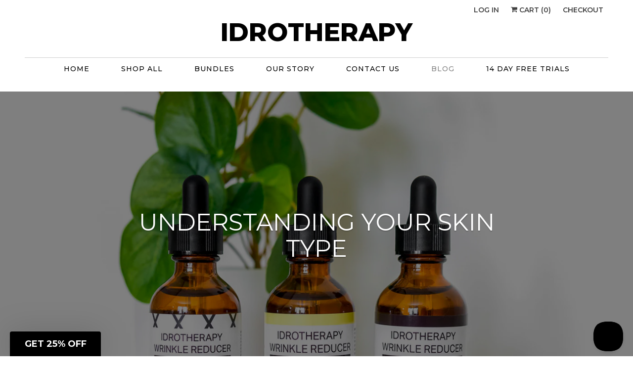

--- FILE ---
content_type: text/html; charset=utf-8
request_url: https://idrotherapy.com/blogs/blog/understanding-your-skin-type
body_size: 41190
content:
<!DOCTYPE html>
<html class="no-js no-touch" lang="en">
  <head>
	<!-- Added by AVADA SEO Suite -->
	
	<!-- /Added by AVADA SEO Suite -->
    <meta charset="utf-8">
    <meta http-equiv="cleartype" content="on">
    <meta name="robots" content="index,follow">

    
    <title>Understanding Your Skin Type - Idrotherapy</title>
    
    
      <meta name="description" content="The skin - the body&#39;s largest and one of the most intricate organs, comes in a spectrum of types, each with its unique attributes that demand specific attention. These versatile skin characteristics are generally classified into several skin types. Normal, oily, dry, combination - you&#39;ve most likely heard of them.  Nor"/>
    

    

<meta name="author" content="Idrotherapy">
<meta property="og:url" content="https://idrotherapy.com/blogs/blog/understanding-your-skin-type">
<meta property="og:site_name" content="Idrotherapy">




  <meta property="og:type" content="article">
  <meta property="og:title" content="Understanding Your Skin Type">
  
  
    <meta property="og:image" content="http://idrotherapy.com/cdn/shop/articles/Understanding-Your-Skin-Type---Idrotherapy-2_600x.jpg?v=1705583340">
    <meta property="og:image:secure_url" content="https://idrotherapy.com/cdn/shop/articles/Understanding-Your-Skin-Type---Idrotherapy-2_600x.jpg?v=1705583340">
    <meta property="og:image:width" content="1400">
    <meta property="og:image:height" content="1125">
    <meta property="og:image:alt" content="Understand Your skin type and build a routine with Idrotherapy ">
  



  <meta property="og:description" content="The skin - the body&#39;s largest and one of the most intricate organs, comes in a spectrum of types, each with its unique attributes that demand specific attention. These versatile skin characteristics are generally classified into several skin types. Normal, oily, dry, combination - you&#39;ve most likely heard of them.  Nor">




<meta name="twitter:card" content="summary">

  <meta name="twitter:title" content="Understanding Your Skin Type">
  <meta name="twitter:description" content="The skin - the body&#39;s largest and one of the most intricate organs, comes in a spectrum of types, each with its unique attributes that demand specific attention. These versatile skin characteristics are generally classified into several skin types. Normal, oily, dry, combination - you&#39;ve most likely heard of them.  Normal skin is the benchmark of balance, maintaining adequate hydration and adherent resilience. On the opposite, dry skin tends to feel tight and may display flakiness due to insufficient moisture retention. Oily skin is best characterized by excess sebum production, often leading to a shiny complexion and is prone to issues like acne and large pores. Meanwhile, combination skin presents a blend of characteristics, especially with oiliness typically concentrated in the T-zone, while other areas may experience dryness. Recognizing your skin type is a crucial step in crafting an effective">
  
    <meta property="twitter:image" content="http://idrotherapy.com/cdn/shop/articles/Understanding-Your-Skin-Type---Idrotherapy-2_600x.jpg?v=1705583340">
    <meta name="twitter:image:alt" content="Understand Your skin type and build a routine with Idrotherapy ">
  



    

    

    <!-- Mobile Specific Metas -->
    <meta name="HandheldFriendly" content="True">
    <meta name="MobileOptimized" content="320">
    <meta name="viewport" content="width=device-width,initial-scale=1">
    <meta name="theme-color" content="#ffffff">

    <!-- Preconnect Domains -->
    <link rel="preconnect" href="https://cdn.shopify.com" crossorigin>
    <link rel="preconnect" href="https://fonts.shopify.com" crossorigin>
    <link rel="preconnect" href="https://monorail-edge.shopifysvc.com">

    <!-- Preload Assets -->
    <link rel="preload" href="//idrotherapy.com/cdn/shop/t/29/assets/vendors.js?v=144919140039296097911699941669" as="script">
    <link rel="preload" href="//idrotherapy.com/cdn/shop/t/29/assets/fancybox.css?v=30466120580444283401699941669" as="style">
    <link rel="preload" href="//idrotherapy.com/cdn/shop/t/29/assets/styles.css?v=103304478676844907451764877803" as="style">
    <link rel="preload" href="//idrotherapy.com/cdn/shop/t/29/assets/app.js?v=123403477577700494821699941669" as="script">

    <!-- Stylesheet for Fancybox library -->
    <link href="//idrotherapy.com/cdn/shop/t/29/assets/fancybox.css?v=30466120580444283401699941669" rel="stylesheet" type="text/css" media="all" />

    <!-- Stylesheets for Responsive -->
    <link href="//idrotherapy.com/cdn/shop/t/29/assets/styles.css?v=103304478676844907451764877803" rel="stylesheet" type="text/css" media="all" />

    <!-- Icons -->
    
      <link rel="shortcut icon" type="image/x-icon" href="//idrotherapy.com/cdn/shop/files/favicon-32x32_180x180.png?v=1614290494">
      <link rel="apple-touch-icon" href="//idrotherapy.com/cdn/shop/files/favicon-32x32_180x180.png?v=1614290494"/>
      <link rel="apple-touch-icon" sizes="72x72" href="//idrotherapy.com/cdn/shop/files/favicon-32x32_72x72.png?v=1614290494"/>
      <link rel="apple-touch-icon" sizes="114x114" href="//idrotherapy.com/cdn/shop/files/favicon-32x32_114x114.png?v=1614290494"/>
      <link rel="apple-touch-icon" sizes="180x180" href="//idrotherapy.com/cdn/shop/files/favicon-32x32_180x180.png?v=1614290494"/>
      <link rel="apple-touch-icon" sizes="228x228" href="//idrotherapy.com/cdn/shop/files/favicon-32x32_228x228.png?v=1614290494"/>
    
      <link rel="canonical" href="https://idrotherapy.com/blogs/blog/understanding-your-skin-type"/>

    

    <script>
      window.PXUTheme = window.PXUTheme || {};
      window.PXUTheme.version = '8.0.1';
      window.PXUTheme.name = 'Responsive';
    </script>
    


    <script>
      
window.PXUTheme = window.PXUTheme || {};


window.PXUTheme.theme_settings = {};
window.PXUTheme.theme_settings.primary_locale = "true";
window.PXUTheme.theme_settings.current_locale = "en";
window.PXUTheme.theme_settings.shop_url = "/";


window.PXUTheme.theme_settings.newsletter_popup = false;
window.PXUTheme.theme_settings.newsletter_popup_days = "2";
window.PXUTheme.theme_settings.newsletter_popup_mobile = true;
window.PXUTheme.theme_settings.newsletter_popup_seconds = 8;


window.PXUTheme.theme_settings.search_option = "product";
window.PXUTheme.theme_settings.search_items_to_display = 5;
window.PXUTheme.theme_settings.enable_autocomplete = true;


window.PXUTheme.theme_settings.free_text = "Free";


window.PXUTheme.theme_settings.product_form_style = "dropdown";
window.PXUTheme.theme_settings.display_inventory_left = false;
window.PXUTheme.theme_settings.limit_quantity = false;
window.PXUTheme.theme_settings.inventory_threshold = 10;
window.PXUTheme.theme_settings.free_price_text = "Free";


window.PXUTheme.theme_settings.collection_swatches = false;
window.PXUTheme.theme_settings.collection_secondary_image = true;


window.PXUTheme.theme_settings.cart_action = "redirect_cart";
window.PXUTheme.theme_settings.collection_secondary_image = true;
window.PXUTheme.theme_settings.display_tos_checkbox = false;
window.PXUTheme.theme_settings.tos_richtext = "\u003cp\u003eI Agree with the Terms \u0026 Conditions\u003c\/p\u003e";


window.PXUTheme.translation = {};


window.PXUTheme.translation.newsletter_success_text = "Thank you for joining our mailing list!";


window.PXUTheme.translation.menu = "Menu";


window.PXUTheme.translation.agree_to_terms_warning = "You must agree with the terms and conditions to checkout.";
window.PXUTheme.translation.cart_discount = "Discount";
window.PXUTheme.translation.edit_cart = "View Cart";
window.PXUTheme.translation.add_to_cart_success = "Just Added";
window.PXUTheme.translation.agree_to_terms_html = "I Agree with the Terms &amp; Conditions";
window.PXUTheme.translation.checkout = "Checkout";
window.PXUTheme.translation.or = "or";
window.PXUTheme.translation.continue_shopping = "Continue Shopping";


window.PXUTheme.translation.product_add_to_cart_success = "Added";
window.PXUTheme.translation.product_add_to_cart = "Add to cart";
window.PXUTheme.translation.product_notify_form_email = "Email address";
window.PXUTheme.translation.product_notify_form_send = "Send";
window.PXUTheme.translation.items_left_count_one = "item left";
window.PXUTheme.translation.items_left_count_other = "items left";
window.PXUTheme.translation.product_sold_out = "Sold Out";
window.PXUTheme.translation.product_unavailable = "Unavailable";
window.PXUTheme.translation.product_notify_form_success = "Thanks! We will notify you when this product becomes available!";
window.PXUTheme.translation.product_from = "from";


window.PXUTheme.translation.search = "Search";
window.PXUTheme.translation.all_results = "View all results";
window.PXUTheme.translation.no_results = "No results found.";


window.PXUTheme.currency = {};


window.PXUTheme.currency.shop_currency = "USD";
window.PXUTheme.currency.default_currency = "USD";
window.PXUTheme.currency.display_format = "money_format";
window.PXUTheme.currency.money_format = "${{amount}}";
window.PXUTheme.currency.money_format_no_currency = "${{amount}}";
window.PXUTheme.currency.money_format_currency = "${{amount}} USD";
window.PXUTheme.currency.native_multi_currency = false;
window.PXUTheme.currency.shipping_calculator = false;
window.PXUTheme.currency.iso_code = "USD";
window.PXUTheme.currency.symbol = "$";


window.PXUTheme.media_queries = {};
window.PXUTheme.media_queries.small = window.matchMedia( "(max-width: 480px)" );
window.PXUTheme.media_queries.medium = window.matchMedia( "(max-width: 798px)" );
window.PXUTheme.media_queries.large = window.matchMedia( "(min-width: 799px)" );
window.PXUTheme.media_queries.larger = window.matchMedia( "(min-width: 960px)" );
window.PXUTheme.media_queries.xlarge = window.matchMedia( "(min-width: 1200px)" );
window.PXUTheme.media_queries.ie10 = window.matchMedia( "all and (-ms-high-contrast: none), (-ms-high-contrast: active)" );
window.PXUTheme.media_queries.tablet = window.matchMedia( "only screen and (min-width: 799px) and (max-width: 1024px)" );


window.PXUTheme.routes = window.PXUTheme.routes || {};
window.PXUTheme.routes.root_url = "/";
window.PXUTheme.routes.search_url = "/search";
window.PXUTheme.routes.cart_url = "/cart";
    </script>

    <script>
      document.documentElement.className=document.documentElement.className.replace(/\bno-js\b/,'js');
      if(window.Shopify&&window.Shopify.designMode)document.documentElement.className+=' in-theme-editor';
      if(('ontouchstart' in window)||window.DocumentTouch&&document instanceof DocumentTouch)document.documentElement.className=document.documentElement.className.replace(/\bno-touch\b/,'has-touch');
    </script>

    <script src="//idrotherapy.com/cdn/shop/t/29/assets/vendors.js?v=144919140039296097911699941669" defer></script>
    <script src="//idrotherapy.com/cdn/shop/t/29/assets/app.js?v=123403477577700494821699941669" defer></script>
    <script data-obct type = "text/javascript">
      /** DO NOT MODIFY THIS CODE**/
      !function(_window, _document) {
        var OB_ADV_ID = '0097943730e9280d366e267b948c803136';
        if (_window.obApi) {
          var toArray = function(object) {
            return Object.prototype.toString.call(object) === '[object Array]' ? object : [object];
          };
          _window.obApi.marketerId = toArray(_window.obApi.marketerId).concat(toArray(OB_ADV_ID));
          return;
        }
        var api = _window.obApi = function() {
          api.dispatch ? api.dispatch.apply(api, arguments) : api.queue.push(arguments);
        };
        api.version = '1.1';
        api.loaded = true;
        api.marketerId = OB_ADV_ID;
        api.queue = [];
        var tag = _document.createElement('script');
        tag.async = true;
        tag.src = '//amplify.outbrain.com/cp/obtp.js';
        tag.type = 'text/javascript';
        var script = _document.getElementsByTagName('script')[0];
        script.parentNode.insertBefore(tag, script);
      }(window, document);
    
      obApi('track', 'PAGE_VIEW');
    </script>  

    <script>window.performance && window.performance.mark && window.performance.mark('shopify.content_for_header.start');</script><meta name="google-site-verification" content="4p-ANHEO7CIMU74fV3_5ScyqTax1J7Ejoticlmr5v54">
<meta name="facebook-domain-verification" content="939rie69hb0amp3uwr0z69r5bev5od">
<meta id="shopify-digital-wallet" name="shopify-digital-wallet" content="/43825397926/digital_wallets/dialog">
<meta name="shopify-checkout-api-token" content="7f6635f9706bb57996dce39c87ff2e91">
<meta id="in-context-paypal-metadata" data-shop-id="43825397926" data-venmo-supported="false" data-environment="production" data-locale="en_US" data-paypal-v4="true" data-currency="USD">
<link rel="alternate" type="application/atom+xml" title="Feed" href="/blogs/blog.atom" />
<script async="async" src="/checkouts/internal/preloads.js?locale=en-US"></script>
<link rel="preconnect" href="https://shop.app" crossorigin="anonymous">
<script async="async" src="https://shop.app/checkouts/internal/preloads.js?locale=en-US&shop_id=43825397926" crossorigin="anonymous"></script>
<script id="apple-pay-shop-capabilities" type="application/json">{"shopId":43825397926,"countryCode":"US","currencyCode":"USD","merchantCapabilities":["supports3DS"],"merchantId":"gid:\/\/shopify\/Shop\/43825397926","merchantName":"Idrotherapy","requiredBillingContactFields":["postalAddress","email","phone"],"requiredShippingContactFields":["postalAddress","email","phone"],"shippingType":"shipping","supportedNetworks":["visa","masterCard","amex","discover","elo","jcb"],"total":{"type":"pending","label":"Idrotherapy","amount":"1.00"},"shopifyPaymentsEnabled":true,"supportsSubscriptions":true}</script>
<script id="shopify-features" type="application/json">{"accessToken":"7f6635f9706bb57996dce39c87ff2e91","betas":["rich-media-storefront-analytics"],"domain":"idrotherapy.com","predictiveSearch":true,"shopId":43825397926,"locale":"en"}</script>
<script>var Shopify = Shopify || {};
Shopify.shop = "idrotherapy.myshopify.com";
Shopify.locale = "en";
Shopify.currency = {"active":"USD","rate":"1.0"};
Shopify.country = "US";
Shopify.theme = {"name":"SG \u003c\u003e Responsive \u003c\u003e 15-Nov-2023","id":133687640230,"schema_name":"Responsive","schema_version":"8.0.1","theme_store_id":304,"role":"main"};
Shopify.theme.handle = "null";
Shopify.theme.style = {"id":null,"handle":null};
Shopify.cdnHost = "idrotherapy.com/cdn";
Shopify.routes = Shopify.routes || {};
Shopify.routes.root = "/";</script>
<script type="module">!function(o){(o.Shopify=o.Shopify||{}).modules=!0}(window);</script>
<script>!function(o){function n(){var o=[];function n(){o.push(Array.prototype.slice.apply(arguments))}return n.q=o,n}var t=o.Shopify=o.Shopify||{};t.loadFeatures=n(),t.autoloadFeatures=n()}(window);</script>
<script>
  window.ShopifyPay = window.ShopifyPay || {};
  window.ShopifyPay.apiHost = "shop.app\/pay";
  window.ShopifyPay.redirectState = null;
</script>
<script id="shop-js-analytics" type="application/json">{"pageType":"article"}</script>
<script defer="defer" async type="module" src="//idrotherapy.com/cdn/shopifycloud/shop-js/modules/v2/client.init-shop-cart-sync_BN7fPSNr.en.esm.js"></script>
<script defer="defer" async type="module" src="//idrotherapy.com/cdn/shopifycloud/shop-js/modules/v2/chunk.common_Cbph3Kss.esm.js"></script>
<script defer="defer" async type="module" src="//idrotherapy.com/cdn/shopifycloud/shop-js/modules/v2/chunk.modal_DKumMAJ1.esm.js"></script>
<script type="module">
  await import("//idrotherapy.com/cdn/shopifycloud/shop-js/modules/v2/client.init-shop-cart-sync_BN7fPSNr.en.esm.js");
await import("//idrotherapy.com/cdn/shopifycloud/shop-js/modules/v2/chunk.common_Cbph3Kss.esm.js");
await import("//idrotherapy.com/cdn/shopifycloud/shop-js/modules/v2/chunk.modal_DKumMAJ1.esm.js");

  window.Shopify.SignInWithShop?.initShopCartSync?.({"fedCMEnabled":true,"windoidEnabled":true});

</script>
<script>
  window.Shopify = window.Shopify || {};
  if (!window.Shopify.featureAssets) window.Shopify.featureAssets = {};
  window.Shopify.featureAssets['shop-js'] = {"shop-cart-sync":["modules/v2/client.shop-cart-sync_CJVUk8Jm.en.esm.js","modules/v2/chunk.common_Cbph3Kss.esm.js","modules/v2/chunk.modal_DKumMAJ1.esm.js"],"init-fed-cm":["modules/v2/client.init-fed-cm_7Fvt41F4.en.esm.js","modules/v2/chunk.common_Cbph3Kss.esm.js","modules/v2/chunk.modal_DKumMAJ1.esm.js"],"init-shop-email-lookup-coordinator":["modules/v2/client.init-shop-email-lookup-coordinator_Cc088_bR.en.esm.js","modules/v2/chunk.common_Cbph3Kss.esm.js","modules/v2/chunk.modal_DKumMAJ1.esm.js"],"init-windoid":["modules/v2/client.init-windoid_hPopwJRj.en.esm.js","modules/v2/chunk.common_Cbph3Kss.esm.js","modules/v2/chunk.modal_DKumMAJ1.esm.js"],"shop-button":["modules/v2/client.shop-button_B0jaPSNF.en.esm.js","modules/v2/chunk.common_Cbph3Kss.esm.js","modules/v2/chunk.modal_DKumMAJ1.esm.js"],"shop-cash-offers":["modules/v2/client.shop-cash-offers_DPIskqss.en.esm.js","modules/v2/chunk.common_Cbph3Kss.esm.js","modules/v2/chunk.modal_DKumMAJ1.esm.js"],"shop-toast-manager":["modules/v2/client.shop-toast-manager_CK7RT69O.en.esm.js","modules/v2/chunk.common_Cbph3Kss.esm.js","modules/v2/chunk.modal_DKumMAJ1.esm.js"],"init-shop-cart-sync":["modules/v2/client.init-shop-cart-sync_BN7fPSNr.en.esm.js","modules/v2/chunk.common_Cbph3Kss.esm.js","modules/v2/chunk.modal_DKumMAJ1.esm.js"],"init-customer-accounts-sign-up":["modules/v2/client.init-customer-accounts-sign-up_CfPf4CXf.en.esm.js","modules/v2/client.shop-login-button_DeIztwXF.en.esm.js","modules/v2/chunk.common_Cbph3Kss.esm.js","modules/v2/chunk.modal_DKumMAJ1.esm.js"],"pay-button":["modules/v2/client.pay-button_CgIwFSYN.en.esm.js","modules/v2/chunk.common_Cbph3Kss.esm.js","modules/v2/chunk.modal_DKumMAJ1.esm.js"],"init-customer-accounts":["modules/v2/client.init-customer-accounts_DQ3x16JI.en.esm.js","modules/v2/client.shop-login-button_DeIztwXF.en.esm.js","modules/v2/chunk.common_Cbph3Kss.esm.js","modules/v2/chunk.modal_DKumMAJ1.esm.js"],"avatar":["modules/v2/client.avatar_BTnouDA3.en.esm.js"],"init-shop-for-new-customer-accounts":["modules/v2/client.init-shop-for-new-customer-accounts_CsZy_esa.en.esm.js","modules/v2/client.shop-login-button_DeIztwXF.en.esm.js","modules/v2/chunk.common_Cbph3Kss.esm.js","modules/v2/chunk.modal_DKumMAJ1.esm.js"],"shop-follow-button":["modules/v2/client.shop-follow-button_BRMJjgGd.en.esm.js","modules/v2/chunk.common_Cbph3Kss.esm.js","modules/v2/chunk.modal_DKumMAJ1.esm.js"],"checkout-modal":["modules/v2/client.checkout-modal_B9Drz_yf.en.esm.js","modules/v2/chunk.common_Cbph3Kss.esm.js","modules/v2/chunk.modal_DKumMAJ1.esm.js"],"shop-login-button":["modules/v2/client.shop-login-button_DeIztwXF.en.esm.js","modules/v2/chunk.common_Cbph3Kss.esm.js","modules/v2/chunk.modal_DKumMAJ1.esm.js"],"lead-capture":["modules/v2/client.lead-capture_DXYzFM3R.en.esm.js","modules/v2/chunk.common_Cbph3Kss.esm.js","modules/v2/chunk.modal_DKumMAJ1.esm.js"],"shop-login":["modules/v2/client.shop-login_CA5pJqmO.en.esm.js","modules/v2/chunk.common_Cbph3Kss.esm.js","modules/v2/chunk.modal_DKumMAJ1.esm.js"],"payment-terms":["modules/v2/client.payment-terms_BxzfvcZJ.en.esm.js","modules/v2/chunk.common_Cbph3Kss.esm.js","modules/v2/chunk.modal_DKumMAJ1.esm.js"]};
</script>
<script>(function() {
  var isLoaded = false;
  function asyncLoad() {
    if (isLoaded) return;
    isLoaded = true;
    var urls = ["https:\/\/static.rechargecdn.com\/assets\/js\/widget.min.js?shop=idrotherapy.myshopify.com","https:\/\/intg.snapchat.com\/shopify\/shopify-scevent-init.js?id=15b6ea91-220a-4330-906b-546f3af0aa3a\u0026shop=idrotherapy.myshopify.com","https:\/\/seo.apps.avada.io\/scripttag\/avada-seo-installed.js?shop=idrotherapy.myshopify.com"];
    for (var i = 0; i < urls.length; i++) {
      var s = document.createElement('script');
      s.type = 'text/javascript';
      s.async = true;
      s.src = urls[i];
      var x = document.getElementsByTagName('script')[0];
      x.parentNode.insertBefore(s, x);
    }
  };
  if(window.attachEvent) {
    window.attachEvent('onload', asyncLoad);
  } else {
    window.addEventListener('load', asyncLoad, false);
  }
})();</script>
<script id="__st">var __st={"a":43825397926,"offset":-18000,"reqid":"b580361e-4f7f-4489-82a1-3625dd8832d4-1769778558","pageurl":"idrotherapy.com\/blogs\/blog\/understanding-your-skin-type","s":"articles-566788227238","u":"70f6b355da5a","p":"article","rtyp":"article","rid":566788227238};</script>
<script>window.ShopifyPaypalV4VisibilityTracking = true;</script>
<script id="captcha-bootstrap">!function(){'use strict';const t='contact',e='account',n='new_comment',o=[[t,t],['blogs',n],['comments',n],[t,'customer']],c=[[e,'customer_login'],[e,'guest_login'],[e,'recover_customer_password'],[e,'create_customer']],r=t=>t.map((([t,e])=>`form[action*='/${t}']:not([data-nocaptcha='true']) input[name='form_type'][value='${e}']`)).join(','),a=t=>()=>t?[...document.querySelectorAll(t)].map((t=>t.form)):[];function s(){const t=[...o],e=r(t);return a(e)}const i='password',u='form_key',d=['recaptcha-v3-token','g-recaptcha-response','h-captcha-response',i],f=()=>{try{return window.sessionStorage}catch{return}},m='__shopify_v',_=t=>t.elements[u];function p(t,e,n=!1){try{const o=window.sessionStorage,c=JSON.parse(o.getItem(e)),{data:r}=function(t){const{data:e,action:n}=t;return t[m]||n?{data:e,action:n}:{data:t,action:n}}(c);for(const[e,n]of Object.entries(r))t.elements[e]&&(t.elements[e].value=n);n&&o.removeItem(e)}catch(o){console.error('form repopulation failed',{error:o})}}const l='form_type',E='cptcha';function T(t){t.dataset[E]=!0}const w=window,h=w.document,L='Shopify',v='ce_forms',y='captcha';let A=!1;((t,e)=>{const n=(g='f06e6c50-85a8-45c8-87d0-21a2b65856fe',I='https://cdn.shopify.com/shopifycloud/storefront-forms-hcaptcha/ce_storefront_forms_captcha_hcaptcha.v1.5.2.iife.js',D={infoText:'Protected by hCaptcha',privacyText:'Privacy',termsText:'Terms'},(t,e,n)=>{const o=w[L][v],c=o.bindForm;if(c)return c(t,g,e,D).then(n);var r;o.q.push([[t,g,e,D],n]),r=I,A||(h.body.append(Object.assign(h.createElement('script'),{id:'captcha-provider',async:!0,src:r})),A=!0)});var g,I,D;w[L]=w[L]||{},w[L][v]=w[L][v]||{},w[L][v].q=[],w[L][y]=w[L][y]||{},w[L][y].protect=function(t,e){n(t,void 0,e),T(t)},Object.freeze(w[L][y]),function(t,e,n,w,h,L){const[v,y,A,g]=function(t,e,n){const i=e?o:[],u=t?c:[],d=[...i,...u],f=r(d),m=r(i),_=r(d.filter((([t,e])=>n.includes(e))));return[a(f),a(m),a(_),s()]}(w,h,L),I=t=>{const e=t.target;return e instanceof HTMLFormElement?e:e&&e.form},D=t=>v().includes(t);t.addEventListener('submit',(t=>{const e=I(t);if(!e)return;const n=D(e)&&!e.dataset.hcaptchaBound&&!e.dataset.recaptchaBound,o=_(e),c=g().includes(e)&&(!o||!o.value);(n||c)&&t.preventDefault(),c&&!n&&(function(t){try{if(!f())return;!function(t){const e=f();if(!e)return;const n=_(t);if(!n)return;const o=n.value;o&&e.removeItem(o)}(t);const e=Array.from(Array(32),(()=>Math.random().toString(36)[2])).join('');!function(t,e){_(t)||t.append(Object.assign(document.createElement('input'),{type:'hidden',name:u})),t.elements[u].value=e}(t,e),function(t,e){const n=f();if(!n)return;const o=[...t.querySelectorAll(`input[type='${i}']`)].map((({name:t})=>t)),c=[...d,...o],r={};for(const[a,s]of new FormData(t).entries())c.includes(a)||(r[a]=s);n.setItem(e,JSON.stringify({[m]:1,action:t.action,data:r}))}(t,e)}catch(e){console.error('failed to persist form',e)}}(e),e.submit())}));const S=(t,e)=>{t&&!t.dataset[E]&&(n(t,e.some((e=>e===t))),T(t))};for(const o of['focusin','change'])t.addEventListener(o,(t=>{const e=I(t);D(e)&&S(e,y())}));const B=e.get('form_key'),M=e.get(l),P=B&&M;t.addEventListener('DOMContentLoaded',(()=>{const t=y();if(P)for(const e of t)e.elements[l].value===M&&p(e,B);[...new Set([...A(),...v().filter((t=>'true'===t.dataset.shopifyCaptcha))])].forEach((e=>S(e,t)))}))}(h,new URLSearchParams(w.location.search),n,t,e,['guest_login'])})(!0,!0)}();</script>
<script integrity="sha256-4kQ18oKyAcykRKYeNunJcIwy7WH5gtpwJnB7kiuLZ1E=" data-source-attribution="shopify.loadfeatures" defer="defer" src="//idrotherapy.com/cdn/shopifycloud/storefront/assets/storefront/load_feature-a0a9edcb.js" crossorigin="anonymous"></script>
<script crossorigin="anonymous" defer="defer" src="//idrotherapy.com/cdn/shopifycloud/storefront/assets/shopify_pay/storefront-65b4c6d7.js?v=20250812"></script>
<script data-source-attribution="shopify.dynamic_checkout.dynamic.init">var Shopify=Shopify||{};Shopify.PaymentButton=Shopify.PaymentButton||{isStorefrontPortableWallets:!0,init:function(){window.Shopify.PaymentButton.init=function(){};var t=document.createElement("script");t.src="https://idrotherapy.com/cdn/shopifycloud/portable-wallets/latest/portable-wallets.en.js",t.type="module",document.head.appendChild(t)}};
</script>
<script data-source-attribution="shopify.dynamic_checkout.buyer_consent">
  function portableWalletsHideBuyerConsent(e){var t=document.getElementById("shopify-buyer-consent"),n=document.getElementById("shopify-subscription-policy-button");t&&n&&(t.classList.add("hidden"),t.setAttribute("aria-hidden","true"),n.removeEventListener("click",e))}function portableWalletsShowBuyerConsent(e){var t=document.getElementById("shopify-buyer-consent"),n=document.getElementById("shopify-subscription-policy-button");t&&n&&(t.classList.remove("hidden"),t.removeAttribute("aria-hidden"),n.addEventListener("click",e))}window.Shopify?.PaymentButton&&(window.Shopify.PaymentButton.hideBuyerConsent=portableWalletsHideBuyerConsent,window.Shopify.PaymentButton.showBuyerConsent=portableWalletsShowBuyerConsent);
</script>
<script data-source-attribution="shopify.dynamic_checkout.cart.bootstrap">document.addEventListener("DOMContentLoaded",(function(){function t(){return document.querySelector("shopify-accelerated-checkout-cart, shopify-accelerated-checkout")}if(t())Shopify.PaymentButton.init();else{new MutationObserver((function(e,n){t()&&(Shopify.PaymentButton.init(),n.disconnect())})).observe(document.body,{childList:!0,subtree:!0})}}));
</script>
<script id='scb4127' type='text/javascript' async='' src='https://idrotherapy.com/cdn/shopifycloud/privacy-banner/storefront-banner.js'></script><link id="shopify-accelerated-checkout-styles" rel="stylesheet" media="screen" href="https://idrotherapy.com/cdn/shopifycloud/portable-wallets/latest/accelerated-checkout-backwards-compat.css" crossorigin="anonymous">
<style id="shopify-accelerated-checkout-cart">
        #shopify-buyer-consent {
  margin-top: 1em;
  display: inline-block;
  width: 100%;
}

#shopify-buyer-consent.hidden {
  display: none;
}

#shopify-subscription-policy-button {
  background: none;
  border: none;
  padding: 0;
  text-decoration: underline;
  font-size: inherit;
  cursor: pointer;
}

#shopify-subscription-policy-button::before {
  box-shadow: none;
}

      </style>

<script>window.performance && window.performance.mark && window.performance.mark('shopify.content_for_header.end');</script>

    <noscript>
    
      <style>
        .slides > li:first-child {display: block;}
        .image__fallback {
          width: 100vw;
          display: block !important;
          max-width: 100vw !important;
          margin-bottom: 0;
        }
        .no-js-only {
          display: inherit !important;
        }
        .icon-cart.cart-button {
          display: none;
        }
        .lazyload {
          opacity: 1;
          -webkit-filter: blur(0);
          filter: blur(0);
        }
        .animate_right,
        .animate_left,
        .animate_up,
        .animate_down {
          opacity: 1;
        }
        .product_section .product_form {
          opacity: 1;
        }
        .multi_select,
        form .select {
          display: block !important;
        }
        .swatch_options {
          display: none;
        }
        .image-element__wrap {
          display: none;
        }
      </style>
    </noscript>

  
     <style>
      @media(max-width:768px){
        .desktop{
          display:none!important;
        }
        .mobile{
          display:block!important;
        }
      }
    </style>
<!-- BEGIN app block: shopify://apps/minmaxify-order-limits/blocks/app-embed-block/3acfba32-89f3-4377-ae20-cbb9abc48475 --><script type="text/javascript" src="https://limits.minmaxify.com/idrotherapy.myshopify.com?v=123&r=20241114141032"></script>

<!-- END app block --><!-- BEGIN app block: shopify://apps/klaviyo-email-marketing-sms/blocks/klaviyo-onsite-embed/2632fe16-c075-4321-a88b-50b567f42507 -->












  <script async src="https://static.klaviyo.com/onsite/js/TrLZiq/klaviyo.js?company_id=TrLZiq"></script>
  <script>!function(){if(!window.klaviyo){window._klOnsite=window._klOnsite||[];try{window.klaviyo=new Proxy({},{get:function(n,i){return"push"===i?function(){var n;(n=window._klOnsite).push.apply(n,arguments)}:function(){for(var n=arguments.length,o=new Array(n),w=0;w<n;w++)o[w]=arguments[w];var t="function"==typeof o[o.length-1]?o.pop():void 0,e=new Promise((function(n){window._klOnsite.push([i].concat(o,[function(i){t&&t(i),n(i)}]))}));return e}}})}catch(n){window.klaviyo=window.klaviyo||[],window.klaviyo.push=function(){var n;(n=window._klOnsite).push.apply(n,arguments)}}}}();</script>

  




  <script>
    window.klaviyoReviewsProductDesignMode = false
  </script>







<!-- END app block --><!-- BEGIN app block: shopify://apps/tolstoy-shoppable-video-quiz/blocks/widget-block/06fa8282-42ff-403e-b67c-1936776aed11 -->




                























<script
  type="module"
  async
  src="https://widget.gotolstoy.com/we/widget.js"
  data-shop=idrotherapy.myshopify.com
  data-app-key=f28e7a79-76fc-46c5-89a7-a522b603758f
  data-should-use-cache=true
  data-cache-version=""
  data-product-gallery-projects="[]"
  data-collection-gallery-projects="[]"
  data-product-id=""
  data-template-name="article"
  data-ot-ignore
>
</script>
<script
  type="text/javascript"
  nomodule
  async
  src="https://widget.gotolstoy.com/widget/widget.js"
  data-shop=idrotherapy.myshopify.com
  data-app-key=f28e7a79-76fc-46c5-89a7-a522b603758f
  data-should-use-cache=true
  data-cache-version=""
  data-product-gallery-projects="[]"
  data-collection-gallery-projects="[]"
  data-product-id=""
  data-collection-id=""
  data-template-name="article"
  data-ot-ignore
></script>
<script
  type="module"
  async
  src="https://play.gotolstoy.com/widget-v2/widget.js"
  id="tolstoy-widget-script"
  data-shop=idrotherapy.myshopify.com
  data-app-key=f28e7a79-76fc-46c5-89a7-a522b603758f
  data-should-use-cache=true
  data-cache-version=""
  data-product-gallery-projects="[]"
  data-collection-gallery-projects="[]"
  data-product-id=""
  data-collection-id=""
  data-shop-assistant-enabled="false"
  data-search-bar-widget-enabled="false"
  data-template-name="article"
  data-customer-id=""
  data-ot-ignore
></script>
<script>
  window.tolstoyCurrencySymbol = '$';
  window.tolstoyMoneyFormat = '${{amount}}';
</script>
<script>
  window.tolstoyDebug = {
    enable: () => {
      fetch('/cart/update.js', {
        method: 'POST',
        headers: { 'Content-Type': 'application/json' },
        body: JSON.stringify({ attributes: { TolstoyDebugEnabled: 'true' } })
      })
      .then(response => response.json())
      .then(() => window.location.reload());
    },
    disable: () => {
      fetch('/cart/update.js', {
        method: 'POST',
        headers: { 'Content-Type': 'application/json' },
        body: JSON.stringify({ attributes: { TolstoyDebugEnabled: null } })
      })
      .then(response => response.json())
      .then(() => window.location.reload())
    },
    status: async () => {
      const response = await fetch('/cart.js');
      const json = await response.json();
      console.log(json.attributes);
    }
  }
</script>

<!-- END app block --><!-- BEGIN app block: shopify://apps/judge-me-reviews/blocks/judgeme_core/61ccd3b1-a9f2-4160-9fe9-4fec8413e5d8 --><!-- Start of Judge.me Core -->






<link rel="dns-prefetch" href="https://cdnwidget.judge.me">
<link rel="dns-prefetch" href="https://cdn.judge.me">
<link rel="dns-prefetch" href="https://cdn1.judge.me">
<link rel="dns-prefetch" href="https://api.judge.me">

<script data-cfasync='false' class='jdgm-settings-script'>window.jdgmSettings={"pagination":5,"disable_web_reviews":false,"badge_no_review_text":"No reviews","badge_n_reviews_text":"({{ n }}) ","hide_badge_preview_if_no_reviews":true,"badge_hide_text":false,"enforce_center_preview_badge":false,"widget_title":"Customer Reviews","widget_open_form_text":"Write a review","widget_close_form_text":"Cancel review","widget_refresh_page_text":"Refresh page","widget_summary_text":"Based on {{ number_of_reviews }} review/reviews","widget_no_review_text":"Be the first to write a review","widget_name_field_text":"Display name","widget_verified_name_field_text":"Verified Name (public)","widget_name_placeholder_text":"Display name","widget_required_field_error_text":"This field is required.","widget_email_field_text":"Email address","widget_verified_email_field_text":"Verified Email (private, can not be edited)","widget_email_placeholder_text":"Your email address","widget_email_field_error_text":"Please enter a valid email address.","widget_rating_field_text":"Rating","widget_review_title_field_text":"Review Title","widget_review_title_placeholder_text":"Give your review a title","widget_review_body_field_text":"Review content","widget_review_body_placeholder_text":"Start writing here...","widget_pictures_field_text":"Picture/Video (optional)","widget_submit_review_text":"Submit Review","widget_submit_verified_review_text":"Submit Verified Review","widget_submit_success_msg_with_auto_publish":"Thank you! Please refresh the page in a few moments to see your review. You can remove or edit your review by logging into \u003ca href='https://judge.me/login' target='_blank' rel='nofollow noopener'\u003eJudge.me\u003c/a\u003e","widget_submit_success_msg_no_auto_publish":"Thank you! Your review will be published as soon as it is approved by the shop admin. You can remove or edit your review by logging into \u003ca href='https://judge.me/login' target='_blank' rel='nofollow noopener'\u003eJudge.me\u003c/a\u003e","widget_show_default_reviews_out_of_total_text":"Showing {{ n_reviews_shown }} out of {{ n_reviews }} reviews.","widget_show_all_link_text":"Show all","widget_show_less_link_text":"Show less","widget_author_said_text":"{{ reviewer_name }} said:","widget_days_text":"{{ n }} days ago","widget_weeks_text":"{{ n }} week/weeks ago","widget_months_text":"{{ n }} month/months ago","widget_years_text":"{{ n }} year/years ago","widget_yesterday_text":"Yesterday","widget_today_text":"Today","widget_replied_text":"\u003e\u003e {{ shop_name }} replied:","widget_read_more_text":"Read more","widget_reviewer_name_as_initial":"","widget_rating_filter_color":"#fbcd0a","widget_rating_filter_see_all_text":"See all reviews","widget_sorting_most_recent_text":"Most Recent","widget_sorting_highest_rating_text":"Highest Rating","widget_sorting_lowest_rating_text":"Lowest Rating","widget_sorting_with_pictures_text":"Only Pictures","widget_sorting_most_helpful_text":"Most Helpful","widget_open_question_form_text":"Ask a question","widget_reviews_subtab_text":"Reviews","widget_questions_subtab_text":"Questions","widget_question_label_text":"Question","widget_answer_label_text":"Answer","widget_question_placeholder_text":"Write your question here","widget_submit_question_text":"Submit Question","widget_question_submit_success_text":"Thank you for your question! We will notify you once it gets answered.","verified_badge_text":"Verified","verified_badge_bg_color":"","verified_badge_text_color":"","verified_badge_placement":"left-of-reviewer-name","widget_review_max_height":"","widget_hide_border":false,"widget_social_share":false,"widget_thumb":false,"widget_review_location_show":false,"widget_location_format":"","all_reviews_include_out_of_store_products":true,"all_reviews_out_of_store_text":"(out of store)","all_reviews_pagination":100,"all_reviews_product_name_prefix_text":"about","enable_review_pictures":true,"enable_question_anwser":false,"widget_theme":"default","review_date_format":"mm/dd/yyyy","default_sort_method":"most-recent","widget_product_reviews_subtab_text":"Product Reviews","widget_shop_reviews_subtab_text":"Shop Reviews","widget_other_products_reviews_text":"Reviews for other products","widget_store_reviews_subtab_text":"Store reviews","widget_no_store_reviews_text":"This store hasn't received any reviews yet","widget_web_restriction_product_reviews_text":"This product hasn't received any reviews yet","widget_no_items_text":"No items found","widget_show_more_text":"Show more","widget_write_a_store_review_text":"Write a Store Review","widget_other_languages_heading":"Reviews in Other Languages","widget_translate_review_text":"Translate review to {{ language }}","widget_translating_review_text":"Translating...","widget_show_original_translation_text":"Show original ({{ language }})","widget_translate_review_failed_text":"Review couldn't be translated.","widget_translate_review_retry_text":"Retry","widget_translate_review_try_again_later_text":"Try again later","show_product_url_for_grouped_product":false,"widget_sorting_pictures_first_text":"Pictures First","show_pictures_on_all_rev_page_mobile":false,"show_pictures_on_all_rev_page_desktop":false,"floating_tab_hide_mobile_install_preference":false,"floating_tab_button_name":"★ Reviews","floating_tab_title":"Let customers speak for us","floating_tab_button_color":"","floating_tab_button_background_color":"","floating_tab_url":"","floating_tab_url_enabled":false,"floating_tab_tab_style":"text","all_reviews_text_badge_text":"Customers rate us {{ shop.metafields.judgeme.all_reviews_rating | round: 1 }}/5 based on {{ shop.metafields.judgeme.all_reviews_count }} reviews.","all_reviews_text_badge_text_branded_style":"{{ shop.metafields.judgeme.all_reviews_rating | round: 1 }} out of 5 stars based on {{ shop.metafields.judgeme.all_reviews_count }} reviews","is_all_reviews_text_badge_a_link":false,"show_stars_for_all_reviews_text_badge":false,"all_reviews_text_badge_url":"","all_reviews_text_style":"branded","all_reviews_text_color_style":"judgeme_brand_color","all_reviews_text_color":"#108474","all_reviews_text_show_jm_brand":true,"featured_carousel_show_header":true,"featured_carousel_title":"Let customers speak for us","testimonials_carousel_title":"Customers are saying","videos_carousel_title":"Real customer stories","cards_carousel_title":"Customers are saying","featured_carousel_count_text":"from {{ n }} reviews","featured_carousel_add_link_to_all_reviews_page":false,"featured_carousel_url":"","featured_carousel_show_images":true,"featured_carousel_autoslide_interval":5,"featured_carousel_arrows_on_the_sides":false,"featured_carousel_height":250,"featured_carousel_width":80,"featured_carousel_image_size":0,"featured_carousel_image_height":250,"featured_carousel_arrow_color":"#eeeeee","verified_count_badge_style":"branded","verified_count_badge_orientation":"horizontal","verified_count_badge_color_style":"judgeme_brand_color","verified_count_badge_color":"#108474","is_verified_count_badge_a_link":false,"verified_count_badge_url":"","verified_count_badge_show_jm_brand":true,"widget_rating_preset_default":5,"widget_first_sub_tab":"product-reviews","widget_show_histogram":true,"widget_histogram_use_custom_color":false,"widget_pagination_use_custom_color":false,"widget_star_use_custom_color":false,"widget_verified_badge_use_custom_color":false,"widget_write_review_use_custom_color":false,"picture_reminder_submit_button":"Upload Pictures","enable_review_videos":false,"mute_video_by_default":false,"widget_sorting_videos_first_text":"Videos First","widget_review_pending_text":"Pending","featured_carousel_items_for_large_screen":3,"social_share_options_order":"Facebook,Twitter","remove_microdata_snippet":true,"disable_json_ld":false,"enable_json_ld_products":false,"preview_badge_show_question_text":false,"preview_badge_no_question_text":"No questions","preview_badge_n_question_text":"{{ number_of_questions }} question/questions","qa_badge_show_icon":false,"qa_badge_position":"same-row","remove_judgeme_branding":false,"widget_add_search_bar":false,"widget_search_bar_placeholder":"Search","widget_sorting_verified_only_text":"Verified only","featured_carousel_theme":"default","featured_carousel_show_rating":true,"featured_carousel_show_title":true,"featured_carousel_show_body":true,"featured_carousel_show_date":true,"featured_carousel_show_reviewer":true,"featured_carousel_show_product":true,"featured_carousel_header_background_color":"#108474","featured_carousel_header_text_color":"#ffffff","featured_carousel_name_product_separator":"reviewed","featured_carousel_full_star_background":"#108474","featured_carousel_empty_star_background":"#dadada","featured_carousel_vertical_theme_background":"#f9fafb","featured_carousel_verified_badge_enable":true,"featured_carousel_verified_badge_color":"#108474","featured_carousel_border_style":"round","featured_carousel_review_line_length_limit":3,"featured_carousel_more_reviews_button_text":"Read more reviews","featured_carousel_view_product_button_text":"View product","all_reviews_page_load_reviews_on":"scroll","all_reviews_page_load_more_text":"Load More Reviews","disable_fb_tab_reviews":false,"enable_ajax_cdn_cache":false,"widget_advanced_speed_features":5,"widget_public_name_text":"displayed publicly like","default_reviewer_name":"John Smith","default_reviewer_name_has_non_latin":true,"widget_reviewer_anonymous":"Anonymous","medals_widget_title":"Judge.me Review Medals","medals_widget_background_color":"#f9fafb","medals_widget_position":"footer_all_pages","medals_widget_border_color":"#f9fafb","medals_widget_verified_text_position":"left","medals_widget_use_monochromatic_version":false,"medals_widget_elements_color":"#108474","show_reviewer_avatar":true,"widget_invalid_yt_video_url_error_text":"Not a YouTube video URL","widget_max_length_field_error_text":"Please enter no more than {0} characters.","widget_show_country_flag":false,"widget_show_collected_via_shop_app":true,"widget_verified_by_shop_badge_style":"light","widget_verified_by_shop_text":"Verified by Shop","widget_show_photo_gallery":false,"widget_load_with_code_splitting":true,"widget_ugc_install_preference":false,"widget_ugc_title":"Made by us, Shared by you","widget_ugc_subtitle":"Tag us to see your picture featured in our page","widget_ugc_arrows_color":"#ffffff","widget_ugc_primary_button_text":"Buy Now","widget_ugc_primary_button_background_color":"#108474","widget_ugc_primary_button_text_color":"#ffffff","widget_ugc_primary_button_border_width":"0","widget_ugc_primary_button_border_style":"none","widget_ugc_primary_button_border_color":"#108474","widget_ugc_primary_button_border_radius":"25","widget_ugc_secondary_button_text":"Load More","widget_ugc_secondary_button_background_color":"#ffffff","widget_ugc_secondary_button_text_color":"#108474","widget_ugc_secondary_button_border_width":"2","widget_ugc_secondary_button_border_style":"solid","widget_ugc_secondary_button_border_color":"#108474","widget_ugc_secondary_button_border_radius":"25","widget_ugc_reviews_button_text":"View Reviews","widget_ugc_reviews_button_background_color":"#ffffff","widget_ugc_reviews_button_text_color":"#108474","widget_ugc_reviews_button_border_width":"2","widget_ugc_reviews_button_border_style":"solid","widget_ugc_reviews_button_border_color":"#108474","widget_ugc_reviews_button_border_radius":"25","widget_ugc_reviews_button_link_to":"judgeme-reviews-page","widget_ugc_show_post_date":true,"widget_ugc_max_width":"800","widget_rating_metafield_value_type":true,"widget_primary_color":"#FFC900","widget_enable_secondary_color":false,"widget_secondary_color":"#edf5f5","widget_summary_average_rating_text":"{{ average_rating }} out of 5","widget_media_grid_title":"Customer photos \u0026 videos","widget_media_grid_see_more_text":"See more","widget_round_style":false,"widget_show_product_medals":true,"widget_verified_by_judgeme_text":"Verified by Judge.me","widget_show_store_medals":true,"widget_verified_by_judgeme_text_in_store_medals":"Verified by Judge.me","widget_media_field_exceed_quantity_message":"Sorry, we can only accept {{ max_media }} for one review.","widget_media_field_exceed_limit_message":"{{ file_name }} is too large, please select a {{ media_type }} less than {{ size_limit }}MB.","widget_review_submitted_text":"Review Submitted!","widget_question_submitted_text":"Question Submitted!","widget_close_form_text_question":"Cancel","widget_write_your_answer_here_text":"Write your answer here","widget_enabled_branded_link":true,"widget_show_collected_by_judgeme":true,"widget_reviewer_name_color":"","widget_write_review_text_color":"","widget_write_review_bg_color":"","widget_collected_by_judgeme_text":"collected by Judge.me","widget_pagination_type":"standard","widget_load_more_text":"Load More","widget_load_more_color":"#108474","widget_full_review_text":"Full Review","widget_read_more_reviews_text":"Read More Reviews","widget_read_questions_text":"Read Questions","widget_questions_and_answers_text":"Questions \u0026 Answers","widget_verified_by_text":"Verified by","widget_verified_text":"Verified","widget_number_of_reviews_text":"{{ number_of_reviews }} reviews","widget_back_button_text":"Back","widget_next_button_text":"Next","widget_custom_forms_filter_button":"Filters","custom_forms_style":"horizontal","widget_show_review_information":false,"how_reviews_are_collected":"How reviews are collected?","widget_show_review_keywords":false,"widget_gdpr_statement":"How we use your data: We'll only contact you about the review you left, and only if necessary. By submitting your review, you agree to Judge.me's \u003ca href='https://judge.me/terms' target='_blank' rel='nofollow noopener'\u003eterms\u003c/a\u003e, \u003ca href='https://judge.me/privacy' target='_blank' rel='nofollow noopener'\u003eprivacy\u003c/a\u003e and \u003ca href='https://judge.me/content-policy' target='_blank' rel='nofollow noopener'\u003econtent\u003c/a\u003e policies.","widget_multilingual_sorting_enabled":false,"widget_translate_review_content_enabled":false,"widget_translate_review_content_method":"manual","popup_widget_review_selection":"automatically_with_pictures","popup_widget_round_border_style":true,"popup_widget_show_title":true,"popup_widget_show_body":true,"popup_widget_show_reviewer":false,"popup_widget_show_product":true,"popup_widget_show_pictures":true,"popup_widget_use_review_picture":true,"popup_widget_show_on_home_page":true,"popup_widget_show_on_product_page":true,"popup_widget_show_on_collection_page":true,"popup_widget_show_on_cart_page":true,"popup_widget_position":"bottom_left","popup_widget_first_review_delay":5,"popup_widget_duration":5,"popup_widget_interval":5,"popup_widget_review_count":5,"popup_widget_hide_on_mobile":true,"review_snippet_widget_round_border_style":true,"review_snippet_widget_card_color":"#FFFFFF","review_snippet_widget_slider_arrows_background_color":"#FFFFFF","review_snippet_widget_slider_arrows_color":"#000000","review_snippet_widget_star_color":"#108474","show_product_variant":false,"all_reviews_product_variant_label_text":"Variant: ","widget_show_verified_branding":true,"widget_ai_summary_title":"Customers say","widget_ai_summary_disclaimer":"AI-powered review summary based on recent customer reviews","widget_show_ai_summary":false,"widget_show_ai_summary_bg":false,"widget_show_review_title_input":true,"redirect_reviewers_invited_via_email":"external_form","request_store_review_after_product_review":false,"request_review_other_products_in_order":false,"review_form_color_scheme":"default","review_form_corner_style":"square","review_form_star_color":{},"review_form_text_color":"#333333","review_form_background_color":"#ffffff","review_form_field_background_color":"#fafafa","review_form_button_color":{},"review_form_button_text_color":"#ffffff","review_form_modal_overlay_color":"#000000","review_content_screen_title_text":"How would you rate this product?","review_content_introduction_text":"We would love it if you would share a bit about your experience.","store_review_form_title_text":"How would you rate this store?","store_review_form_introduction_text":"We would love it if you would share a bit about your experience.","show_review_guidance_text":true,"one_star_review_guidance_text":"Poor","five_star_review_guidance_text":"Great","customer_information_screen_title_text":"About you","customer_information_introduction_text":"Please tell us more about you.","custom_questions_screen_title_text":"Your experience in more detail","custom_questions_introduction_text":"Here are a few questions to help us understand more about your experience.","review_submitted_screen_title_text":"Thanks for your review!","review_submitted_screen_thank_you_text":"We are processing it and it will appear on the store soon.","review_submitted_screen_email_verification_text":"Please confirm your email by clicking the link we just sent you. This helps us keep reviews authentic.","review_submitted_request_store_review_text":"Would you like to share your experience of shopping with us?","review_submitted_review_other_products_text":"Would you like to review these products?","store_review_screen_title_text":"Would you like to share your experience of shopping with us?","store_review_introduction_text":"We value your feedback and use it to improve. Please share any thoughts or suggestions you have.","reviewer_media_screen_title_picture_text":"Share a picture","reviewer_media_introduction_picture_text":"Upload a photo to support your review.","reviewer_media_screen_title_video_text":"Share a video","reviewer_media_introduction_video_text":"Upload a video to support your review.","reviewer_media_screen_title_picture_or_video_text":"Share a picture or video","reviewer_media_introduction_picture_or_video_text":"Upload a photo or video to support your review.","reviewer_media_youtube_url_text":"Paste your Youtube URL here","advanced_settings_next_step_button_text":"Next","advanced_settings_close_review_button_text":"Close","modal_write_review_flow":false,"write_review_flow_required_text":"Required","write_review_flow_privacy_message_text":"We respect your privacy.","write_review_flow_anonymous_text":"Post review as anonymous","write_review_flow_visibility_text":"This won't be visible to other customers.","write_review_flow_multiple_selection_help_text":"Select as many as you like","write_review_flow_single_selection_help_text":"Select one option","write_review_flow_required_field_error_text":"This field is required","write_review_flow_invalid_email_error_text":"Please enter a valid email address","write_review_flow_max_length_error_text":"Max. {{ max_length }} characters.","write_review_flow_media_upload_text":"\u003cb\u003eClick to upload\u003c/b\u003e or drag and drop","write_review_flow_gdpr_statement":"We'll only contact you about your review if necessary. By submitting your review, you agree to our \u003ca href='https://judge.me/terms' target='_blank' rel='nofollow noopener'\u003eterms and conditions\u003c/a\u003e and \u003ca href='https://judge.me/privacy' target='_blank' rel='nofollow noopener'\u003eprivacy policy\u003c/a\u003e.","rating_only_reviews_enabled":false,"show_negative_reviews_help_screen":false,"new_review_flow_help_screen_rating_threshold":3,"negative_review_resolution_screen_title_text":"Tell us more","negative_review_resolution_text":"Your experience matters to us. If there were issues with your purchase, we're here to help. Feel free to reach out to us, we'd love the opportunity to make things right.","negative_review_resolution_button_text":"Contact us","negative_review_resolution_proceed_with_review_text":"Leave a review","negative_review_resolution_subject":"Issue with purchase from {{ shop_name }}.{{ order_name }}","preview_badge_collection_page_install_status":false,"widget_review_custom_css":"","preview_badge_custom_css":".jdgm-prev-badge__text {\n    color: #777;\n    font-size: 12px;\n}\n\n.jdgm-preview-badge .jdgm-star, .jdgm-star.jdgm--on {\n    font-size: 14px!important;\n}\n\n.product .jdgm-preview-badge .jdgm-star, .jdgm-star.jdgm--on {\n    font-size: 16px;\n}","preview_badge_stars_count":"5-stars","featured_carousel_custom_css":"span.jdgm-all-reviews-rating {\n    margin-top: 22px;\n}\n\n.jdgm-carousel-item__product-title {\n    width: 100%;\n    font-size: 90%;\n    font-size: 11px;\n    padding: 4px 0;\n}\n\nh2.jdgm-carousel-title {\n    border-top: none;\n}","floating_tab_custom_css":"","all_reviews_widget_custom_css":"","medals_widget_custom_css":"","verified_badge_custom_css":"","all_reviews_text_custom_css":"","transparency_badges_collected_via_store_invite":false,"transparency_badges_from_another_provider":false,"transparency_badges_collected_from_store_visitor":false,"transparency_badges_collected_by_verified_review_provider":false,"transparency_badges_earned_reward":false,"transparency_badges_collected_via_store_invite_text":"Review collected via store invitation","transparency_badges_from_another_provider_text":"Review collected from another provider","transparency_badges_collected_from_store_visitor_text":"Review collected from a store visitor","transparency_badges_written_in_google_text":"Review written in Google","transparency_badges_written_in_etsy_text":"Review written in Etsy","transparency_badges_written_in_shop_app_text":"Review written in Shop App","transparency_badges_earned_reward_text":"Review earned a reward for future purchase","product_review_widget_per_page":10,"widget_store_review_label_text":"Review about the store","checkout_comment_extension_title_on_product_page":"Customer Comments","checkout_comment_extension_num_latest_comment_show":5,"checkout_comment_extension_format":"name_and_timestamp","checkout_comment_customer_name":"last_initial","checkout_comment_comment_notification":true,"preview_badge_collection_page_install_preference":false,"preview_badge_home_page_install_preference":false,"preview_badge_product_page_install_preference":false,"review_widget_install_preference":"","review_carousel_install_preference":false,"floating_reviews_tab_install_preference":"none","verified_reviews_count_badge_install_preference":false,"all_reviews_text_install_preference":false,"review_widget_best_location":false,"judgeme_medals_install_preference":false,"review_widget_revamp_enabled":false,"review_widget_qna_enabled":false,"review_widget_header_theme":"minimal","review_widget_widget_title_enabled":true,"review_widget_header_text_size":"medium","review_widget_header_text_weight":"regular","review_widget_average_rating_style":"compact","review_widget_bar_chart_enabled":true,"review_widget_bar_chart_type":"numbers","review_widget_bar_chart_style":"standard","review_widget_expanded_media_gallery_enabled":false,"review_widget_reviews_section_theme":"standard","review_widget_image_style":"thumbnails","review_widget_review_image_ratio":"square","review_widget_stars_size":"medium","review_widget_verified_badge":"standard_text","review_widget_review_title_text_size":"medium","review_widget_review_text_size":"medium","review_widget_review_text_length":"medium","review_widget_number_of_columns_desktop":3,"review_widget_carousel_transition_speed":5,"review_widget_custom_questions_answers_display":"always","review_widget_button_text_color":"#FFFFFF","review_widget_text_color":"#000000","review_widget_lighter_text_color":"#7B7B7B","review_widget_corner_styling":"soft","review_widget_review_word_singular":"review","review_widget_review_word_plural":"reviews","review_widget_voting_label":"Helpful?","review_widget_shop_reply_label":"Reply from {{ shop_name }}:","review_widget_filters_title":"Filters","qna_widget_question_word_singular":"Question","qna_widget_question_word_plural":"Questions","qna_widget_answer_reply_label":"Answer from {{ answerer_name }}:","qna_content_screen_title_text":"Ask a question about this product","qna_widget_question_required_field_error_text":"Please enter your question.","qna_widget_flow_gdpr_statement":"We'll only contact you about your question if necessary. By submitting your question, you agree to our \u003ca href='https://judge.me/terms' target='_blank' rel='nofollow noopener'\u003eterms and conditions\u003c/a\u003e and \u003ca href='https://judge.me/privacy' target='_blank' rel='nofollow noopener'\u003eprivacy policy\u003c/a\u003e.","qna_widget_question_submitted_text":"Thanks for your question!","qna_widget_close_form_text_question":"Close","qna_widget_question_submit_success_text":"We’ll notify you by email when your question is answered.","all_reviews_widget_v2025_enabled":false,"all_reviews_widget_v2025_header_theme":"default","all_reviews_widget_v2025_widget_title_enabled":true,"all_reviews_widget_v2025_header_text_size":"medium","all_reviews_widget_v2025_header_text_weight":"regular","all_reviews_widget_v2025_average_rating_style":"compact","all_reviews_widget_v2025_bar_chart_enabled":true,"all_reviews_widget_v2025_bar_chart_type":"numbers","all_reviews_widget_v2025_bar_chart_style":"standard","all_reviews_widget_v2025_expanded_media_gallery_enabled":false,"all_reviews_widget_v2025_show_store_medals":true,"all_reviews_widget_v2025_show_photo_gallery":true,"all_reviews_widget_v2025_show_review_keywords":false,"all_reviews_widget_v2025_show_ai_summary":false,"all_reviews_widget_v2025_show_ai_summary_bg":false,"all_reviews_widget_v2025_add_search_bar":false,"all_reviews_widget_v2025_default_sort_method":"most-recent","all_reviews_widget_v2025_reviews_per_page":10,"all_reviews_widget_v2025_reviews_section_theme":"default","all_reviews_widget_v2025_image_style":"thumbnails","all_reviews_widget_v2025_review_image_ratio":"square","all_reviews_widget_v2025_stars_size":"medium","all_reviews_widget_v2025_verified_badge":"bold_badge","all_reviews_widget_v2025_review_title_text_size":"medium","all_reviews_widget_v2025_review_text_size":"medium","all_reviews_widget_v2025_review_text_length":"medium","all_reviews_widget_v2025_number_of_columns_desktop":3,"all_reviews_widget_v2025_carousel_transition_speed":5,"all_reviews_widget_v2025_custom_questions_answers_display":"always","all_reviews_widget_v2025_show_product_variant":false,"all_reviews_widget_v2025_show_reviewer_avatar":true,"all_reviews_widget_v2025_reviewer_name_as_initial":"","all_reviews_widget_v2025_review_location_show":false,"all_reviews_widget_v2025_location_format":"","all_reviews_widget_v2025_show_country_flag":false,"all_reviews_widget_v2025_verified_by_shop_badge_style":"light","all_reviews_widget_v2025_social_share":false,"all_reviews_widget_v2025_social_share_options_order":"Facebook,Twitter,LinkedIn,Pinterest","all_reviews_widget_v2025_pagination_type":"standard","all_reviews_widget_v2025_button_text_color":"#FFFFFF","all_reviews_widget_v2025_text_color":"#000000","all_reviews_widget_v2025_lighter_text_color":"#7B7B7B","all_reviews_widget_v2025_corner_styling":"soft","all_reviews_widget_v2025_title":"Customer reviews","all_reviews_widget_v2025_ai_summary_title":"Customers say about this store","all_reviews_widget_v2025_no_review_text":"Be the first to write a review","platform":"shopify","branding_url":"https://app.judge.me/reviews","branding_text":"Powered by Judge.me","locale":"en","reply_name":"Idrotherapy","widget_version":"3.0","footer":true,"autopublish":false,"review_dates":false,"enable_custom_form":false,"shop_locale":"en","enable_multi_locales_translations":false,"show_review_title_input":true,"review_verification_email_status":"always","can_be_branded":false,"reply_name_text":"Idrotherapy"};</script> <style class='jdgm-settings-style'>.jdgm-xx{left:0}:root{--jdgm-primary-color: #FFC900;--jdgm-secondary-color: rgba(255,201,0,0.1);--jdgm-star-color: #FFC900;--jdgm-write-review-text-color: white;--jdgm-write-review-bg-color: #FFC900;--jdgm-paginate-color: #FFC900;--jdgm-border-radius: 0;--jdgm-reviewer-name-color: #FFC900}.jdgm-histogram__bar-content{background-color:#FFC900}.jdgm-rev[data-verified-buyer=true] .jdgm-rev__icon.jdgm-rev__icon:after,.jdgm-rev__buyer-badge.jdgm-rev__buyer-badge{color:white;background-color:#FFC900}.jdgm-review-widget--small .jdgm-gallery.jdgm-gallery .jdgm-gallery__thumbnail-link:nth-child(8) .jdgm-gallery__thumbnail-wrapper.jdgm-gallery__thumbnail-wrapper:before{content:"See more"}@media only screen and (min-width: 768px){.jdgm-gallery.jdgm-gallery .jdgm-gallery__thumbnail-link:nth-child(8) .jdgm-gallery__thumbnail-wrapper.jdgm-gallery__thumbnail-wrapper:before{content:"See more"}}.jdgm-prev-badge[data-average-rating='0.00']{display:none !important}.jdgm-rev .jdgm-rev__timestamp,.jdgm-quest .jdgm-rev__timestamp,.jdgm-carousel-item__timestamp{display:none !important}.jdgm-author-all-initials{display:none !important}.jdgm-author-last-initial{display:none !important}.jdgm-rev-widg__title{visibility:hidden}.jdgm-rev-widg__summary-text{visibility:hidden}.jdgm-prev-badge__text{visibility:hidden}.jdgm-rev__prod-link-prefix:before{content:'about'}.jdgm-rev__variant-label:before{content:'Variant: '}.jdgm-rev__out-of-store-text:before{content:'(out of store)'}@media only screen and (min-width: 768px){.jdgm-rev__pics .jdgm-rev_all-rev-page-picture-separator,.jdgm-rev__pics .jdgm-rev__product-picture{display:none}}@media only screen and (max-width: 768px){.jdgm-rev__pics .jdgm-rev_all-rev-page-picture-separator,.jdgm-rev__pics .jdgm-rev__product-picture{display:none}}.jdgm-preview-badge[data-template="product"]{display:none !important}.jdgm-preview-badge[data-template="collection"]{display:none !important}.jdgm-preview-badge[data-template="index"]{display:none !important}.jdgm-review-widget[data-from-snippet="true"]{display:none !important}.jdgm-verified-count-badget[data-from-snippet="true"]{display:none !important}.jdgm-carousel-wrapper[data-from-snippet="true"]{display:none !important}.jdgm-all-reviews-text[data-from-snippet="true"]{display:none !important}.jdgm-medals-section[data-from-snippet="true"]{display:none !important}.jdgm-ugc-media-wrapper[data-from-snippet="true"]{display:none !important}.jdgm-rev__transparency-badge[data-badge-type="review_collected_via_store_invitation"]{display:none !important}.jdgm-rev__transparency-badge[data-badge-type="review_collected_from_another_provider"]{display:none !important}.jdgm-rev__transparency-badge[data-badge-type="review_collected_from_store_visitor"]{display:none !important}.jdgm-rev__transparency-badge[data-badge-type="review_written_in_etsy"]{display:none !important}.jdgm-rev__transparency-badge[data-badge-type="review_written_in_google_business"]{display:none !important}.jdgm-rev__transparency-badge[data-badge-type="review_written_in_shop_app"]{display:none !important}.jdgm-rev__transparency-badge[data-badge-type="review_earned_for_future_purchase"]{display:none !important}.jdgm-review-snippet-widget .jdgm-rev-snippet-widget__cards-container .jdgm-rev-snippet-card{border-radius:8px;background:#fff}.jdgm-review-snippet-widget .jdgm-rev-snippet-widget__cards-container .jdgm-rev-snippet-card__rev-rating .jdgm-star{color:#108474}.jdgm-review-snippet-widget .jdgm-rev-snippet-widget__prev-btn,.jdgm-review-snippet-widget .jdgm-rev-snippet-widget__next-btn{border-radius:50%;background:#fff}.jdgm-review-snippet-widget .jdgm-rev-snippet-widget__prev-btn>svg,.jdgm-review-snippet-widget .jdgm-rev-snippet-widget__next-btn>svg{fill:#000}.jdgm-full-rev-modal.rev-snippet-widget .jm-mfp-container .jm-mfp-content,.jdgm-full-rev-modal.rev-snippet-widget .jm-mfp-container .jdgm-full-rev__icon,.jdgm-full-rev-modal.rev-snippet-widget .jm-mfp-container .jdgm-full-rev__pic-img,.jdgm-full-rev-modal.rev-snippet-widget .jm-mfp-container .jdgm-full-rev__reply{border-radius:8px}.jdgm-full-rev-modal.rev-snippet-widget .jm-mfp-container .jdgm-full-rev[data-verified-buyer="true"] .jdgm-full-rev__icon::after{border-radius:8px}.jdgm-full-rev-modal.rev-snippet-widget .jm-mfp-container .jdgm-full-rev .jdgm-rev__buyer-badge{border-radius:calc( 8px / 2 )}.jdgm-full-rev-modal.rev-snippet-widget .jm-mfp-container .jdgm-full-rev .jdgm-full-rev__replier::before{content:'Idrotherapy'}.jdgm-full-rev-modal.rev-snippet-widget .jm-mfp-container .jdgm-full-rev .jdgm-full-rev__product-button{border-radius:calc( 8px * 6 )}
</style> <style class='jdgm-settings-style'>.jdgm-preview-badge .jdgm-prev-badge__text{color:#777;font-size:12px}.jdgm-preview-badge .jdgm-preview-badge .jdgm-star,.jdgm-preview-badge .jdgm-star.jdgm--on{font-size:14px !important}.jdgm-preview-badge .product .jdgm-preview-badge .jdgm-star,.jdgm-preview-badge .jdgm-star.jdgm--on{font-size:16px}
</style>

  
  
  
  <style class='jdgm-miracle-styles'>
  @-webkit-keyframes jdgm-spin{0%{-webkit-transform:rotate(0deg);-ms-transform:rotate(0deg);transform:rotate(0deg)}100%{-webkit-transform:rotate(359deg);-ms-transform:rotate(359deg);transform:rotate(359deg)}}@keyframes jdgm-spin{0%{-webkit-transform:rotate(0deg);-ms-transform:rotate(0deg);transform:rotate(0deg)}100%{-webkit-transform:rotate(359deg);-ms-transform:rotate(359deg);transform:rotate(359deg)}}@font-face{font-family:'JudgemeStar';src:url("[data-uri]") format("woff");font-weight:normal;font-style:normal}.jdgm-star{font-family:'JudgemeStar';display:inline !important;text-decoration:none !important;padding:0 4px 0 0 !important;margin:0 !important;font-weight:bold;opacity:1;-webkit-font-smoothing:antialiased;-moz-osx-font-smoothing:grayscale}.jdgm-star:hover{opacity:1}.jdgm-star:last-of-type{padding:0 !important}.jdgm-star.jdgm--on:before{content:"\e000"}.jdgm-star.jdgm--off:before{content:"\e001"}.jdgm-star.jdgm--half:before{content:"\e002"}.jdgm-widget *{margin:0;line-height:1.4;-webkit-box-sizing:border-box;-moz-box-sizing:border-box;box-sizing:border-box;-webkit-overflow-scrolling:touch}.jdgm-hidden{display:none !important;visibility:hidden !important}.jdgm-temp-hidden{display:none}.jdgm-spinner{width:40px;height:40px;margin:auto;border-radius:50%;border-top:2px solid #eee;border-right:2px solid #eee;border-bottom:2px solid #eee;border-left:2px solid #ccc;-webkit-animation:jdgm-spin 0.8s infinite linear;animation:jdgm-spin 0.8s infinite linear}.jdgm-prev-badge{display:block !important}

</style>


  
  
   


<script data-cfasync='false' class='jdgm-script'>
!function(e){window.jdgm=window.jdgm||{},jdgm.CDN_HOST="https://cdnwidget.judge.me/",jdgm.CDN_HOST_ALT="https://cdn2.judge.me/cdn/widget_frontend/",jdgm.API_HOST="https://api.judge.me/",jdgm.CDN_BASE_URL="https://cdn.shopify.com/extensions/019c0abf-5f74-78ae-8f4c-7d58d04bc050/judgeme-extensions-326/assets/",
jdgm.docReady=function(d){(e.attachEvent?"complete"===e.readyState:"loading"!==e.readyState)?
setTimeout(d,0):e.addEventListener("DOMContentLoaded",d)},jdgm.loadCSS=function(d,t,o,a){
!o&&jdgm.loadCSS.requestedUrls.indexOf(d)>=0||(jdgm.loadCSS.requestedUrls.push(d),
(a=e.createElement("link")).rel="stylesheet",a.class="jdgm-stylesheet",a.media="nope!",
a.href=d,a.onload=function(){this.media="all",t&&setTimeout(t)},e.body.appendChild(a))},
jdgm.loadCSS.requestedUrls=[],jdgm.loadJS=function(e,d){var t=new XMLHttpRequest;
t.onreadystatechange=function(){4===t.readyState&&(Function(t.response)(),d&&d(t.response))},
t.open("GET",e),t.onerror=function(){if(e.indexOf(jdgm.CDN_HOST)===0&&jdgm.CDN_HOST_ALT!==jdgm.CDN_HOST){var f=e.replace(jdgm.CDN_HOST,jdgm.CDN_HOST_ALT);jdgm.loadJS(f,d)}},t.send()},jdgm.docReady((function(){(window.jdgmLoadCSS||e.querySelectorAll(
".jdgm-widget, .jdgm-all-reviews-page").length>0)&&(jdgmSettings.widget_load_with_code_splitting?
parseFloat(jdgmSettings.widget_version)>=3?jdgm.loadCSS(jdgm.CDN_HOST+"widget_v3/base.css"):
jdgm.loadCSS(jdgm.CDN_HOST+"widget/base.css"):jdgm.loadCSS(jdgm.CDN_HOST+"shopify_v2.css"),
jdgm.loadJS(jdgm.CDN_HOST+"loa"+"der.js"))}))}(document);
</script>
<noscript><link rel="stylesheet" type="text/css" media="all" href="https://cdnwidget.judge.me/shopify_v2.css"></noscript>

<!-- BEGIN app snippet: theme_fix_tags --><script>
  (function() {
    var jdgmThemeFixes = null;
    if (!jdgmThemeFixes) return;
    var thisThemeFix = jdgmThemeFixes[Shopify.theme.id];
    if (!thisThemeFix) return;

    if (thisThemeFix.html) {
      document.addEventListener("DOMContentLoaded", function() {
        var htmlDiv = document.createElement('div');
        htmlDiv.classList.add('jdgm-theme-fix-html');
        htmlDiv.innerHTML = thisThemeFix.html;
        document.body.append(htmlDiv);
      });
    };

    if (thisThemeFix.css) {
      var styleTag = document.createElement('style');
      styleTag.classList.add('jdgm-theme-fix-style');
      styleTag.innerHTML = thisThemeFix.css;
      document.head.append(styleTag);
    };

    if (thisThemeFix.js) {
      var scriptTag = document.createElement('script');
      scriptTag.classList.add('jdgm-theme-fix-script');
      scriptTag.innerHTML = thisThemeFix.js;
      document.head.append(scriptTag);
    };
  })();
</script>
<!-- END app snippet -->
<!-- End of Judge.me Core -->



<!-- END app block --><script src="https://cdn.shopify.com/extensions/019c0abf-5f74-78ae-8f4c-7d58d04bc050/judgeme-extensions-326/assets/loader.js" type="text/javascript" defer="defer"></script>
<link href="https://monorail-edge.shopifysvc.com" rel="dns-prefetch">
<script>(function(){if ("sendBeacon" in navigator && "performance" in window) {try {var session_token_from_headers = performance.getEntriesByType('navigation')[0].serverTiming.find(x => x.name == '_s').description;} catch {var session_token_from_headers = undefined;}var session_cookie_matches = document.cookie.match(/_shopify_s=([^;]*)/);var session_token_from_cookie = session_cookie_matches && session_cookie_matches.length === 2 ? session_cookie_matches[1] : "";var session_token = session_token_from_headers || session_token_from_cookie || "";function handle_abandonment_event(e) {var entries = performance.getEntries().filter(function(entry) {return /monorail-edge.shopifysvc.com/.test(entry.name);});if (!window.abandonment_tracked && entries.length === 0) {window.abandonment_tracked = true;var currentMs = Date.now();var navigation_start = performance.timing.navigationStart;var payload = {shop_id: 43825397926,url: window.location.href,navigation_start,duration: currentMs - navigation_start,session_token,page_type: "article"};window.navigator.sendBeacon("https://monorail-edge.shopifysvc.com/v1/produce", JSON.stringify({schema_id: "online_store_buyer_site_abandonment/1.1",payload: payload,metadata: {event_created_at_ms: currentMs,event_sent_at_ms: currentMs}}));}}window.addEventListener('pagehide', handle_abandonment_event);}}());</script>
<script id="web-pixels-manager-setup">(function e(e,d,r,n,o){if(void 0===o&&(o={}),!Boolean(null===(a=null===(i=window.Shopify)||void 0===i?void 0:i.analytics)||void 0===a?void 0:a.replayQueue)){var i,a;window.Shopify=window.Shopify||{};var t=window.Shopify;t.analytics=t.analytics||{};var s=t.analytics;s.replayQueue=[],s.publish=function(e,d,r){return s.replayQueue.push([e,d,r]),!0};try{self.performance.mark("wpm:start")}catch(e){}var l=function(){var e={modern:/Edge?\/(1{2}[4-9]|1[2-9]\d|[2-9]\d{2}|\d{4,})\.\d+(\.\d+|)|Firefox\/(1{2}[4-9]|1[2-9]\d|[2-9]\d{2}|\d{4,})\.\d+(\.\d+|)|Chrom(ium|e)\/(9{2}|\d{3,})\.\d+(\.\d+|)|(Maci|X1{2}).+ Version\/(15\.\d+|(1[6-9]|[2-9]\d|\d{3,})\.\d+)([,.]\d+|)( \(\w+\)|)( Mobile\/\w+|) Safari\/|Chrome.+OPR\/(9{2}|\d{3,})\.\d+\.\d+|(CPU[ +]OS|iPhone[ +]OS|CPU[ +]iPhone|CPU IPhone OS|CPU iPad OS)[ +]+(15[._]\d+|(1[6-9]|[2-9]\d|\d{3,})[._]\d+)([._]\d+|)|Android:?[ /-](13[3-9]|1[4-9]\d|[2-9]\d{2}|\d{4,})(\.\d+|)(\.\d+|)|Android.+Firefox\/(13[5-9]|1[4-9]\d|[2-9]\d{2}|\d{4,})\.\d+(\.\d+|)|Android.+Chrom(ium|e)\/(13[3-9]|1[4-9]\d|[2-9]\d{2}|\d{4,})\.\d+(\.\d+|)|SamsungBrowser\/([2-9]\d|\d{3,})\.\d+/,legacy:/Edge?\/(1[6-9]|[2-9]\d|\d{3,})\.\d+(\.\d+|)|Firefox\/(5[4-9]|[6-9]\d|\d{3,})\.\d+(\.\d+|)|Chrom(ium|e)\/(5[1-9]|[6-9]\d|\d{3,})\.\d+(\.\d+|)([\d.]+$|.*Safari\/(?![\d.]+ Edge\/[\d.]+$))|(Maci|X1{2}).+ Version\/(10\.\d+|(1[1-9]|[2-9]\d|\d{3,})\.\d+)([,.]\d+|)( \(\w+\)|)( Mobile\/\w+|) Safari\/|Chrome.+OPR\/(3[89]|[4-9]\d|\d{3,})\.\d+\.\d+|(CPU[ +]OS|iPhone[ +]OS|CPU[ +]iPhone|CPU IPhone OS|CPU iPad OS)[ +]+(10[._]\d+|(1[1-9]|[2-9]\d|\d{3,})[._]\d+)([._]\d+|)|Android:?[ /-](13[3-9]|1[4-9]\d|[2-9]\d{2}|\d{4,})(\.\d+|)(\.\d+|)|Mobile Safari.+OPR\/([89]\d|\d{3,})\.\d+\.\d+|Android.+Firefox\/(13[5-9]|1[4-9]\d|[2-9]\d{2}|\d{4,})\.\d+(\.\d+|)|Android.+Chrom(ium|e)\/(13[3-9]|1[4-9]\d|[2-9]\d{2}|\d{4,})\.\d+(\.\d+|)|Android.+(UC? ?Browser|UCWEB|U3)[ /]?(15\.([5-9]|\d{2,})|(1[6-9]|[2-9]\d|\d{3,})\.\d+)\.\d+|SamsungBrowser\/(5\.\d+|([6-9]|\d{2,})\.\d+)|Android.+MQ{2}Browser\/(14(\.(9|\d{2,})|)|(1[5-9]|[2-9]\d|\d{3,})(\.\d+|))(\.\d+|)|K[Aa][Ii]OS\/(3\.\d+|([4-9]|\d{2,})\.\d+)(\.\d+|)/},d=e.modern,r=e.legacy,n=navigator.userAgent;return n.match(d)?"modern":n.match(r)?"legacy":"unknown"}(),u="modern"===l?"modern":"legacy",c=(null!=n?n:{modern:"",legacy:""})[u],f=function(e){return[e.baseUrl,"/wpm","/b",e.hashVersion,"modern"===e.buildTarget?"m":"l",".js"].join("")}({baseUrl:d,hashVersion:r,buildTarget:u}),m=function(e){var d=e.version,r=e.bundleTarget,n=e.surface,o=e.pageUrl,i=e.monorailEndpoint;return{emit:function(e){var a=e.status,t=e.errorMsg,s=(new Date).getTime(),l=JSON.stringify({metadata:{event_sent_at_ms:s},events:[{schema_id:"web_pixels_manager_load/3.1",payload:{version:d,bundle_target:r,page_url:o,status:a,surface:n,error_msg:t},metadata:{event_created_at_ms:s}}]});if(!i)return console&&console.warn&&console.warn("[Web Pixels Manager] No Monorail endpoint provided, skipping logging."),!1;try{return self.navigator.sendBeacon.bind(self.navigator)(i,l)}catch(e){}var u=new XMLHttpRequest;try{return u.open("POST",i,!0),u.setRequestHeader("Content-Type","text/plain"),u.send(l),!0}catch(e){return console&&console.warn&&console.warn("[Web Pixels Manager] Got an unhandled error while logging to Monorail."),!1}}}}({version:r,bundleTarget:l,surface:e.surface,pageUrl:self.location.href,monorailEndpoint:e.monorailEndpoint});try{o.browserTarget=l,function(e){var d=e.src,r=e.async,n=void 0===r||r,o=e.onload,i=e.onerror,a=e.sri,t=e.scriptDataAttributes,s=void 0===t?{}:t,l=document.createElement("script"),u=document.querySelector("head"),c=document.querySelector("body");if(l.async=n,l.src=d,a&&(l.integrity=a,l.crossOrigin="anonymous"),s)for(var f in s)if(Object.prototype.hasOwnProperty.call(s,f))try{l.dataset[f]=s[f]}catch(e){}if(o&&l.addEventListener("load",o),i&&l.addEventListener("error",i),u)u.appendChild(l);else{if(!c)throw new Error("Did not find a head or body element to append the script");c.appendChild(l)}}({src:f,async:!0,onload:function(){if(!function(){var e,d;return Boolean(null===(d=null===(e=window.Shopify)||void 0===e?void 0:e.analytics)||void 0===d?void 0:d.initialized)}()){var d=window.webPixelsManager.init(e)||void 0;if(d){var r=window.Shopify.analytics;r.replayQueue.forEach((function(e){var r=e[0],n=e[1],o=e[2];d.publishCustomEvent(r,n,o)})),r.replayQueue=[],r.publish=d.publishCustomEvent,r.visitor=d.visitor,r.initialized=!0}}},onerror:function(){return m.emit({status:"failed",errorMsg:"".concat(f," has failed to load")})},sri:function(e){var d=/^sha384-[A-Za-z0-9+/=]+$/;return"string"==typeof e&&d.test(e)}(c)?c:"",scriptDataAttributes:o}),m.emit({status:"loading"})}catch(e){m.emit({status:"failed",errorMsg:(null==e?void 0:e.message)||"Unknown error"})}}})({shopId: 43825397926,storefrontBaseUrl: "https://idrotherapy.com",extensionsBaseUrl: "https://extensions.shopifycdn.com/cdn/shopifycloud/web-pixels-manager",monorailEndpoint: "https://monorail-edge.shopifysvc.com/unstable/produce_batch",surface: "storefront-renderer",enabledBetaFlags: ["2dca8a86"],webPixelsConfigList: [{"id":"1653112998","configuration":"{\"accountID\":\"TrLZiq\",\"webPixelConfig\":\"eyJlbmFibGVBZGRlZFRvQ2FydEV2ZW50cyI6IHRydWV9\"}","eventPayloadVersion":"v1","runtimeContext":"STRICT","scriptVersion":"524f6c1ee37bacdca7657a665bdca589","type":"APP","apiClientId":123074,"privacyPurposes":["ANALYTICS","MARKETING"],"dataSharingAdjustments":{"protectedCustomerApprovalScopes":["read_customer_address","read_customer_email","read_customer_name","read_customer_personal_data","read_customer_phone"]}},{"id":"1245249702","configuration":"{\"webPixelName\":\"Judge.me\"}","eventPayloadVersion":"v1","runtimeContext":"STRICT","scriptVersion":"34ad157958823915625854214640f0bf","type":"APP","apiClientId":683015,"privacyPurposes":["ANALYTICS"],"dataSharingAdjustments":{"protectedCustomerApprovalScopes":["read_customer_email","read_customer_name","read_customer_personal_data","read_customer_phone"]}},{"id":"596738214","configuration":"{\"config\":\"{\\\"pixel_id\\\":\\\"G-MSK3271WH2\\\",\\\"google_tag_ids\\\":[\\\"G-MSK3271WH2\\\",\\\"GT-P3JCTP3N\\\"],\\\"target_country\\\":\\\"US\\\",\\\"gtag_events\\\":[{\\\"type\\\":\\\"search\\\",\\\"action_label\\\":\\\"G-MSK3271WH2\\\"},{\\\"type\\\":\\\"begin_checkout\\\",\\\"action_label\\\":\\\"G-MSK3271WH2\\\"},{\\\"type\\\":\\\"view_item\\\",\\\"action_label\\\":[\\\"G-MSK3271WH2\\\",\\\"MC-743VZC8BBH\\\"]},{\\\"type\\\":\\\"purchase\\\",\\\"action_label\\\":[\\\"G-MSK3271WH2\\\",\\\"MC-743VZC8BBH\\\"]},{\\\"type\\\":\\\"page_view\\\",\\\"action_label\\\":[\\\"G-MSK3271WH2\\\",\\\"MC-743VZC8BBH\\\"]},{\\\"type\\\":\\\"add_payment_info\\\",\\\"action_label\\\":\\\"G-MSK3271WH2\\\"},{\\\"type\\\":\\\"add_to_cart\\\",\\\"action_label\\\":\\\"G-MSK3271WH2\\\"}],\\\"enable_monitoring_mode\\\":false}\"}","eventPayloadVersion":"v1","runtimeContext":"OPEN","scriptVersion":"b2a88bafab3e21179ed38636efcd8a93","type":"APP","apiClientId":1780363,"privacyPurposes":[],"dataSharingAdjustments":{"protectedCustomerApprovalScopes":["read_customer_address","read_customer_email","read_customer_name","read_customer_personal_data","read_customer_phone"]}},{"id":"301072550","configuration":"{\"pixel_id\":\"2927259517487636\",\"pixel_type\":\"facebook_pixel\",\"metaapp_system_user_token\":\"-\"}","eventPayloadVersion":"v1","runtimeContext":"OPEN","scriptVersion":"ca16bc87fe92b6042fbaa3acc2fbdaa6","type":"APP","apiClientId":2329312,"privacyPurposes":["ANALYTICS","MARKETING","SALE_OF_DATA"],"dataSharingAdjustments":{"protectedCustomerApprovalScopes":["read_customer_address","read_customer_email","read_customer_name","read_customer_personal_data","read_customer_phone"]}},{"id":"94797990","configuration":"{\"tagID\":\"2614270775379\"}","eventPayloadVersion":"v1","runtimeContext":"STRICT","scriptVersion":"18031546ee651571ed29edbe71a3550b","type":"APP","apiClientId":3009811,"privacyPurposes":["ANALYTICS","MARKETING","SALE_OF_DATA"],"dataSharingAdjustments":{"protectedCustomerApprovalScopes":["read_customer_address","read_customer_email","read_customer_name","read_customer_personal_data","read_customer_phone"]}},{"id":"3735718","configuration":"{\"pixelId\":\"15b6ea91-220a-4330-906b-546f3af0aa3a\"}","eventPayloadVersion":"v1","runtimeContext":"STRICT","scriptVersion":"c119f01612c13b62ab52809eb08154bb","type":"APP","apiClientId":2556259,"privacyPurposes":["ANALYTICS","MARKETING","SALE_OF_DATA"],"dataSharingAdjustments":{"protectedCustomerApprovalScopes":["read_customer_address","read_customer_email","read_customer_name","read_customer_personal_data","read_customer_phone"]}},{"id":"shopify-app-pixel","configuration":"{}","eventPayloadVersion":"v1","runtimeContext":"STRICT","scriptVersion":"0450","apiClientId":"shopify-pixel","type":"APP","privacyPurposes":["ANALYTICS","MARKETING"]},{"id":"shopify-custom-pixel","eventPayloadVersion":"v1","runtimeContext":"LAX","scriptVersion":"0450","apiClientId":"shopify-pixel","type":"CUSTOM","privacyPurposes":["ANALYTICS","MARKETING"]}],isMerchantRequest: false,initData: {"shop":{"name":"Idrotherapy","paymentSettings":{"currencyCode":"USD"},"myshopifyDomain":"idrotherapy.myshopify.com","countryCode":"US","storefrontUrl":"https:\/\/idrotherapy.com"},"customer":null,"cart":null,"checkout":null,"productVariants":[],"purchasingCompany":null},},"https://idrotherapy.com/cdn","1d2a099fw23dfb22ep557258f5m7a2edbae",{"modern":"","legacy":""},{"shopId":"43825397926","storefrontBaseUrl":"https:\/\/idrotherapy.com","extensionBaseUrl":"https:\/\/extensions.shopifycdn.com\/cdn\/shopifycloud\/web-pixels-manager","surface":"storefront-renderer","enabledBetaFlags":"[\"2dca8a86\"]","isMerchantRequest":"false","hashVersion":"1d2a099fw23dfb22ep557258f5m7a2edbae","publish":"custom","events":"[[\"page_viewed\",{}]]"});</script><script>
  window.ShopifyAnalytics = window.ShopifyAnalytics || {};
  window.ShopifyAnalytics.meta = window.ShopifyAnalytics.meta || {};
  window.ShopifyAnalytics.meta.currency = 'USD';
  var meta = {"page":{"pageType":"article","resourceType":"article","resourceId":566788227238,"requestId":"b580361e-4f7f-4489-82a1-3625dd8832d4-1769778558"}};
  for (var attr in meta) {
    window.ShopifyAnalytics.meta[attr] = meta[attr];
  }
</script>
<script class="analytics">
  (function () {
    var customDocumentWrite = function(content) {
      var jquery = null;

      if (window.jQuery) {
        jquery = window.jQuery;
      } else if (window.Checkout && window.Checkout.$) {
        jquery = window.Checkout.$;
      }

      if (jquery) {
        jquery('body').append(content);
      }
    };

    var hasLoggedConversion = function(token) {
      if (token) {
        return document.cookie.indexOf('loggedConversion=' + token) !== -1;
      }
      return false;
    }

    var setCookieIfConversion = function(token) {
      if (token) {
        var twoMonthsFromNow = new Date(Date.now());
        twoMonthsFromNow.setMonth(twoMonthsFromNow.getMonth() + 2);

        document.cookie = 'loggedConversion=' + token + '; expires=' + twoMonthsFromNow;
      }
    }

    var trekkie = window.ShopifyAnalytics.lib = window.trekkie = window.trekkie || [];
    if (trekkie.integrations) {
      return;
    }
    trekkie.methods = [
      'identify',
      'page',
      'ready',
      'track',
      'trackForm',
      'trackLink'
    ];
    trekkie.factory = function(method) {
      return function() {
        var args = Array.prototype.slice.call(arguments);
        args.unshift(method);
        trekkie.push(args);
        return trekkie;
      };
    };
    for (var i = 0; i < trekkie.methods.length; i++) {
      var key = trekkie.methods[i];
      trekkie[key] = trekkie.factory(key);
    }
    trekkie.load = function(config) {
      trekkie.config = config || {};
      trekkie.config.initialDocumentCookie = document.cookie;
      var first = document.getElementsByTagName('script')[0];
      var script = document.createElement('script');
      script.type = 'text/javascript';
      script.onerror = function(e) {
        var scriptFallback = document.createElement('script');
        scriptFallback.type = 'text/javascript';
        scriptFallback.onerror = function(error) {
                var Monorail = {
      produce: function produce(monorailDomain, schemaId, payload) {
        var currentMs = new Date().getTime();
        var event = {
          schema_id: schemaId,
          payload: payload,
          metadata: {
            event_created_at_ms: currentMs,
            event_sent_at_ms: currentMs
          }
        };
        return Monorail.sendRequest("https://" + monorailDomain + "/v1/produce", JSON.stringify(event));
      },
      sendRequest: function sendRequest(endpointUrl, payload) {
        // Try the sendBeacon API
        if (window && window.navigator && typeof window.navigator.sendBeacon === 'function' && typeof window.Blob === 'function' && !Monorail.isIos12()) {
          var blobData = new window.Blob([payload], {
            type: 'text/plain'
          });

          if (window.navigator.sendBeacon(endpointUrl, blobData)) {
            return true;
          } // sendBeacon was not successful

        } // XHR beacon

        var xhr = new XMLHttpRequest();

        try {
          xhr.open('POST', endpointUrl);
          xhr.setRequestHeader('Content-Type', 'text/plain');
          xhr.send(payload);
        } catch (e) {
          console.log(e);
        }

        return false;
      },
      isIos12: function isIos12() {
        return window.navigator.userAgent.lastIndexOf('iPhone; CPU iPhone OS 12_') !== -1 || window.navigator.userAgent.lastIndexOf('iPad; CPU OS 12_') !== -1;
      }
    };
    Monorail.produce('monorail-edge.shopifysvc.com',
      'trekkie_storefront_load_errors/1.1',
      {shop_id: 43825397926,
      theme_id: 133687640230,
      app_name: "storefront",
      context_url: window.location.href,
      source_url: "//idrotherapy.com/cdn/s/trekkie.storefront.c59ea00e0474b293ae6629561379568a2d7c4bba.min.js"});

        };
        scriptFallback.async = true;
        scriptFallback.src = '//idrotherapy.com/cdn/s/trekkie.storefront.c59ea00e0474b293ae6629561379568a2d7c4bba.min.js';
        first.parentNode.insertBefore(scriptFallback, first);
      };
      script.async = true;
      script.src = '//idrotherapy.com/cdn/s/trekkie.storefront.c59ea00e0474b293ae6629561379568a2d7c4bba.min.js';
      first.parentNode.insertBefore(script, first);
    };
    trekkie.load(
      {"Trekkie":{"appName":"storefront","development":false,"defaultAttributes":{"shopId":43825397926,"isMerchantRequest":null,"themeId":133687640230,"themeCityHash":"4388091023697816345","contentLanguage":"en","currency":"USD","eventMetadataId":"8e669a57-0b03-4757-a414-a51de9b2aac7"},"isServerSideCookieWritingEnabled":true,"monorailRegion":"shop_domain","enabledBetaFlags":["65f19447","b5387b81"]},"Session Attribution":{},"S2S":{"facebookCapiEnabled":true,"source":"trekkie-storefront-renderer","apiClientId":580111}}
    );

    var loaded = false;
    trekkie.ready(function() {
      if (loaded) return;
      loaded = true;

      window.ShopifyAnalytics.lib = window.trekkie;

      var originalDocumentWrite = document.write;
      document.write = customDocumentWrite;
      try { window.ShopifyAnalytics.merchantGoogleAnalytics.call(this); } catch(error) {};
      document.write = originalDocumentWrite;

      window.ShopifyAnalytics.lib.page(null,{"pageType":"article","resourceType":"article","resourceId":566788227238,"requestId":"b580361e-4f7f-4489-82a1-3625dd8832d4-1769778558","shopifyEmitted":true});

      var match = window.location.pathname.match(/checkouts\/(.+)\/(thank_you|post_purchase)/)
      var token = match? match[1]: undefined;
      if (!hasLoggedConversion(token)) {
        setCookieIfConversion(token);
        
      }
    });


        var eventsListenerScript = document.createElement('script');
        eventsListenerScript.async = true;
        eventsListenerScript.src = "//idrotherapy.com/cdn/shopifycloud/storefront/assets/shop_events_listener-3da45d37.js";
        document.getElementsByTagName('head')[0].appendChild(eventsListenerScript);

})();</script>
  <script>
  if (!window.ga || (window.ga && typeof window.ga !== 'function')) {
    window.ga = function ga() {
      (window.ga.q = window.ga.q || []).push(arguments);
      if (window.Shopify && window.Shopify.analytics && typeof window.Shopify.analytics.publish === 'function') {
        window.Shopify.analytics.publish("ga_stub_called", {}, {sendTo: "google_osp_migration"});
      }
      console.error("Shopify's Google Analytics stub called with:", Array.from(arguments), "\nSee https://help.shopify.com/manual/promoting-marketing/pixels/pixel-migration#google for more information.");
    };
    if (window.Shopify && window.Shopify.analytics && typeof window.Shopify.analytics.publish === 'function') {
      window.Shopify.analytics.publish("ga_stub_initialized", {}, {sendTo: "google_osp_migration"});
    }
  }
</script>
<script
  defer
  src="https://idrotherapy.com/cdn/shopifycloud/perf-kit/shopify-perf-kit-3.1.0.min.js"
  data-application="storefront-renderer"
  data-shop-id="43825397926"
  data-render-region="gcp-us-central1"
  data-page-type="article"
  data-theme-instance-id="133687640230"
  data-theme-name="Responsive"
  data-theme-version="8.0.1"
  data-monorail-region="shop_domain"
  data-resource-timing-sampling-rate="10"
  data-shs="true"
  data-shs-beacon="true"
  data-shs-export-with-fetch="true"
  data-shs-logs-sample-rate="1"
  data-shs-beacon-endpoint="https://idrotherapy.com/api/collect"
></script>
</head>

  <body class="article "
        data-money-format="${{amount}}
"
        data-active-currency="USD"
        data-shop-url="/">

    
    <svg
      class="icon-star-reference"
      aria-hidden="true"
      focusable="false"
      role="presentation"
      xmlns="http://www.w3.org/2000/svg" width="20" height="20" viewBox="3 3 17 17" fill="none"
    >
      <symbol id="icon-star">
        <rect class="icon-star-background" width="20" height="20" fill="currentColor"/>
        <path d="M10 3L12.163 7.60778L17 8.35121L13.5 11.9359L14.326 17L10 14.6078L5.674 17L6.5 11.9359L3 8.35121L7.837 7.60778L10 3Z" stroke="currentColor" stroke-width="2" stroke-linecap="round" stroke-linejoin="round" fill="none"/>
      </symbol>
      <clipPath id="icon-star-clip">
        <path d="M10 3L12.163 7.60778L17 8.35121L13.5 11.9359L14.326 17L10 14.6078L5.674 17L6.5 11.9359L3 8.35121L7.837 7.60778L10 3Z" stroke="currentColor" stroke-width="2" stroke-linecap="round" stroke-linejoin="round"/>
      </clipPath>
    </svg>
    


    

    <div id="shopify-section-header" class="shopify-section shopify-section--header"> <script type="application/ld+json">
  {
    "@context": "http://schema.org",
    "@type": "Organization",
    "name": "Idrotherapy",
    
    "sameAs": [
      "",
      "https://www.facebook.com/Idrotherapy/",
      "",
      "https://www.instagram.com/idrotherapy/",
      "",
      "",
      "",
      ""
    ],
    "url": "https://idrotherapy.com"
  }
</script>

 

  <div class="announcementBar">
    <div class="announcementBar__message">
      
        <a href="/collections/bundles" tabindex="0">
          <p><span class="b-font mobile-hide">REJUVENATE</span><span class="mobile-hide"> With These</span> <span class="b-font">HOT</span> New <span class="b-font">BUNDLES</span></p>
        </a>
      
      <span class="ss-icon banner-close icon-close" tabindex="0"></span>
    </div>
  </div>



  <div class="search-enabled__overlay"></div>

<div class="top_bar top_bar--fixed-true announcementBar--true">
  <section class="section">
    <div class="container">
      

      

      <div class="one-whole column medium-down--one-whole">
        <ul>
          

          

          
            
              <li>
                <a href="https://idrotherapy.com/customer_authentication/redirect?locale=en&region_country=US" id="customer_login_link" data-no-instant>Log in</a>
              </li>
            
          

          <li>
            <a href="/cart" class="cart_button"><span class="icon-cart"></span> Cart (<span class="cart_count">0</span>)</a>
          </li>
          <li>
            
              <a href="/cart" class="checkout">Checkout</a>
            
          </li>
        </ul>
      </div>
    </div>
  </section>
</div>

<section class="section">
  <div
    class="
      container
      content
      header-container
    "
  >
    
     <div id="mobile_nav" class="nav-align--center nav-border--solid"></div>
    <div
      class="
        one-whole
        column
        logo
        header-logo
        header-logo--center
        topSearch--false
      "
    >
      

      <a
        class="logo-align--center"
        href="/"
        title="Idrotherapy"
      >
        <span
          class="
            is-hidden
            is-visible--mobile
            logo--mobile
          "
        >
          
        </span>

        

        <span class=" logo--desktop">
          
            Idrotherapy
          
        </span>
      </a>
    </div>

    <div class="one-whole column">

      <div id="nav" class=" nav-align--center
                            nav-border--solid
                            nav-separator--none">
        <ul class="js-navigation menu-navigation  menu-desktop" id="menu" role="navigation">

            
            


              

              


            

            
              
  
    <li>
      <a  tabindex="0" href="/">Home</a>
    </li>
  


            
          

            
            


              

              


            

            
              
  
    <li>
      <a  tabindex="0" href="/collections/products">Shop All</a>
    </li>
  


            
          

            
            


              

              


            

            
              
  
    <li>
      <a  tabindex="0" href="/collections/bundles">Bundles</a>
    </li>
  


            
          

            
            


              

              


            

            
              
  
    <li>
      <a  tabindex="0" href="/pages/our-story">Our Story</a>
    </li>
  


            
          

            
            


              

              


            

            
              
  
    <li>
      <a  tabindex="0" href="/pages/contact-us">Contact Us</a>
    </li>
  


            
          

            
            


              

              


            

            
              
  
    <li>
      <a class="active" tabindex="0" href="/blogs/blog">Blog</a>
    </li>
  


            
          

            
            


              

              


            

            
              
  
    <li>
      <a  tabindex="0" href="/collections/14-day-free-trials">14 Day Free Trials</a>
    </li>
  


            
          

          
        </ul>

        <ul class="js-navigation menu-navigation  menu-mobile" id="menu" role="navigation">

            
            


              

              


            

            
              
  
    <li>
      <a
        
        href="/"
        tabindex="0"
      >
        Home
      </a>
    </li>
  


            
          

            
            


              

              


            

            
              
  
    <li>
      <a
        
        href="/collections/products"
        tabindex="0"
      >
        Shop All
      </a>
    </li>
  


            
          

            
            


              

              


            

            
              
  
    <li>
      <a
        
        href="/collections/bundles"
        tabindex="0"
      >
        Bundles
      </a>
    </li>
  


            
          

            
            


              

              


            

            
              
  
    <li>
      <a
        
        href="/pages/our-story"
        tabindex="0"
      >
        Our Story
      </a>
    </li>
  


            
          

            
            


              

              


            

            
              
  
    <li>
      <a
        
        href="/pages/contact-us"
        tabindex="0"
      >
        Contact Us
      </a>
    </li>
  


            
          

            
            


              

              


            

            
              
  
    <li>
      <a
        
          class="active"
        
        href="/blogs/blog"
        tabindex="0"
      >
        Blog
      </a>
    </li>
  


            
          

            
            


              

              


            

            
              
  
    <li>
      <a
        
        href="/collections/14-day-free-trials"
        tabindex="0"
      >
        14 Day Free Trials
      </a>
    </li>
  


            
          

          
        </ul>
      </div>
    </div>
  </div>
</section>

<style>
  .header-logo.logo a .logo--desktop {
    max-width: 400px;
  }

  .featured_content a, .featured_content p {
    color: #000000;
  }

  .announcementBar .icon-close {
    color: #ffffff;
  }

  .promo_banner-show div.announcementBar {
    background-color: #000000;
    
      display: none;
    
  }

  
    .promo_banner-show.index div.announcementBar {
      display: block;
    }
  

  div.announcementBar__message a,
  div.announcementBar__message p {
    color: #ffffff;
  }
</style>


</div>

    

    <div id="shopify-section-template--16318398628006__main" class="shopify-section shopify-section--article-template">





  
    <div class="banner-section dark-overlay-true header_banner">
      







<div class="image-element__wrap" style=" max-width: 1400px;">
  <img  alt="Understand Your skin type and build a routine with Idrotherapy "
        data-src="//idrotherapy.com/cdn/shop/articles/Understanding-Your-Skin-Type---Idrotherapy-2_1600x.jpg?v=1705583340"
        data-sizes="auto"
        data-aspectratio="1400/1125"
        data-srcset="//idrotherapy.com/cdn/shop/articles/Understanding-Your-Skin-Type---Idrotherapy-2_5000x.jpg?v=1705583340 5000w,
    //idrotherapy.com/cdn/shop/articles/Understanding-Your-Skin-Type---Idrotherapy-2_4500x.jpg?v=1705583340 4500w,
    //idrotherapy.com/cdn/shop/articles/Understanding-Your-Skin-Type---Idrotherapy-2_4000x.jpg?v=1705583340 4000w,
    //idrotherapy.com/cdn/shop/articles/Understanding-Your-Skin-Type---Idrotherapy-2_3500x.jpg?v=1705583340 3500w,
    //idrotherapy.com/cdn/shop/articles/Understanding-Your-Skin-Type---Idrotherapy-2_3000x.jpg?v=1705583340 3000w,
    //idrotherapy.com/cdn/shop/articles/Understanding-Your-Skin-Type---Idrotherapy-2_2500x.jpg?v=1705583340 2500w,
    //idrotherapy.com/cdn/shop/articles/Understanding-Your-Skin-Type---Idrotherapy-2_2000x.jpg?v=1705583340 2000w,
    //idrotherapy.com/cdn/shop/articles/Understanding-Your-Skin-Type---Idrotherapy-2_1800x.jpg?v=1705583340 1800w,
    //idrotherapy.com/cdn/shop/articles/Understanding-Your-Skin-Type---Idrotherapy-2_1600x.jpg?v=1705583340 1600w,
    //idrotherapy.com/cdn/shop/articles/Understanding-Your-Skin-Type---Idrotherapy-2_1400x.jpg?v=1705583340 1400w,
    //idrotherapy.com/cdn/shop/articles/Understanding-Your-Skin-Type---Idrotherapy-2_1200x.jpg?v=1705583340 1200w,
    //idrotherapy.com/cdn/shop/articles/Understanding-Your-Skin-Type---Idrotherapy-2_1000x.jpg?v=1705583340 1000w,
    //idrotherapy.com/cdn/shop/articles/Understanding-Your-Skin-Type---Idrotherapy-2_800x.jpg?v=1705583340 800w,
    //idrotherapy.com/cdn/shop/articles/Understanding-Your-Skin-Type---Idrotherapy-2_600x.jpg?v=1705583340 600w,
    //idrotherapy.com/cdn/shop/articles/Understanding-Your-Skin-Type---Idrotherapy-2_400x.jpg?v=1705583340 400w,
    //idrotherapy.com/cdn/shop/articles/Understanding-Your-Skin-Type---Idrotherapy-2_200x.jpg?v=1705583340 200w"
        style=";"
        class="lazyload lazyload--fade-in banner-section__image banner_image"
        width="1400"
        height="1125"
        srcset="data:image/svg+xml;utf8,<svg%20xmlns='http://www.w3.org/2000/svg'%20width='1400'%20height='1125'></svg>"
  />
  
  
  
</div>



<noscript>
  <img src="//idrotherapy.com/cdn/shop/articles/Understanding-Your-Skin-Type---Idrotherapy-2_2000x.jpg?v=1705583340" alt="Understand Your skin type and build a routine with Idrotherapy " class="banner-section__image banner_image">
</noscript>


      <div class="banner-section__caption">
        <div class="container">
          <div class="five-eighths offset-by-three columns text-align-center">
            <h1 class="banner-section__caption-headline">Understanding Your Skin Type</h1>
          </div>
        </div>
      </div>
    </div>

    <section class="section">
      <div class="container content">
  

  <div class="article-template-wrapper is-flex is-flex-wrap">
    <div class="has-sidebar-option sidebar-enabled--false">
      <div class="container">
        
          <div class="one-whole column">
            <script type="application/ld+json">
              {
                "@context": "https://schema.org",
                "@type": "BreadcrumbList",
                "itemListElement": [
                  {
                    "@type": "ListItem",
                    "position": 1,
                    "item": {
                      "@id": "https://idrotherapy.com",
                      "name": "Home"
                    }
                  },
                  {
                    "@type": "ListItem",
                    "position": 2,
                    "item": {
                      "@id": "/blogs/blog",
                      "name": "Blog"
                    }
                  }
                ]
              }
            </script>

            <div class="breadcrumb">
              <a href="https://idrotherapy.com" title="Idrotherapy">
                <span>Home</span>
              </a>

              &nbsp;<span class="icon-right-arrow"></span>

              <a href="/blogs/blog" title="Blog">
                <span>Blog</span>
              </a>

              &nbsp;<span class="icon-right-arrow"></span>

              <span>Understanding Your Skin Type</span>
            </div>
          </div>
        

        

        

        <div class="one-whole column">
          <p class="blog_meta">
            

            

            
          </p>
        </div>

        

        <div class="one-whole column">
          <div style="text-align: left;" data-mce-style="text-align: left;">
<p><span style="font-weight: 400;" data-mce-style="font-weight: 400;">The skin - the body's largest and one of the most intricate organs, comes in a spectrum of types, each with its unique attributes that demand specific attention. These versatile skin characteristics are generally classified into several skin types. Normal, oily, dry, combination - you've most likely heard of them. </span></p>
<p><span style="font-weight: 400;" data-mce-style="font-weight: 400;">Normal skin is the benchmark of balance, maintaining adequate hydration and adherent resilience. On the opposite, dry skin tends to feel tight and may display flakiness due to insufficient moisture retention. Oily skin is best characterized by excess sebum production, often leading to a shiny complexion and is prone to issues like acne and large pores. Meanwhile, combination skin presents a blend of characteristics, especially with oiliness typically concentrated in the T-zone, while other areas may experience dryness.</span></p>
<p><span style="font-weight: 400;" data-mce-style="font-weight: 400;">Recognizing your skin type is a crucial step in crafting an effective skincare regimen, ensuring that the chosen products address your skin`s specific needs and challenges. Beyond the primary categories, individual nuances like sensitivity, aging and other factors further contribute to the complexity of skin diversity, highlighting the importance of tailored and personalized skin care.</span></p>
</div>
<div style="text-align: left;" data-mce-style="text-align: right;">
<h2 style="text-align: left;" data-mce-style="text-align: left;"><strong>Why Is It Important To Understand My Skin Type</strong></h2>
<p style="text-align: left;" data-mce-style="text-align: left;"><span style="font-weight: 400;" data-mce-style="font-weight: 400;"><img src="https://cdn.shopify.com/s/files/1/0438/2539/7926/files/1705322442607_480x480.jpg?v=1705322912" style="margin-right: 20px; margin-bottom: 20px; float: left;" data-mce-fragment="1" data-mce-src="https://cdn.shopify.com/s/files/1/0438/2539/7926/files/1705322442607_480x480.jpg?v=1705322912">Understanding your skin type is crucial for several reasons. Firstly, exploring and knowing your skin, helps you choose the right skincare products and routines that cater to your skin's specific needs. Different skin types have varying levels of oiliness, hydration and sensitivity and using products designed for your skin type can prevent issues like dryness, irritation, inflammation, excessive oil production and even premature aging.</span></p>
<p style="text-align: left;" data-mce-style="text-align: left;"><span style="font-weight: 400;" data-mce-style="font-weight: 400;">Moreover, being aware of your skin type enables you to address specific concerns more effectively. Whether you're dealing with acne, aging, pigmentation or other skin damage, adjusting your skincare approach based on your current problem areas enhances the chances of quickly achieving the desired results.</span></p>
<p style="text-align: left;" data-mce-style="text-align: left;"><span style="font-weight: 400;" data-mce-style="font-weight: 400;">On the other hand, understanding how your skin works and reacts to different products and conditions, allows you to make informed lifestyle choices. Factors like diet, sufficient water intake, environmental damage, stress levels, sleep patterns and even genetics can impact the complexion of your skin, and understanding your skin type helps you adapt your habits to support overall skin health.</span></p>
<p style="text-align: left;" data-mce-style="text-align: left;"><span style="font-weight: 400;" data-mce-style="font-weight: 400;">Nevertheless, bear in mind that the skin changes over time. It will definitely not look the same at the ages of 15, 35 and 55 and will be having different needs and concerns. So, delving into the defining characteristics of each type will gain you valuable insights into managing your skin's unique requirements at any stage of your life.</span></p>
<p style="text-align: left;" data-mce-style="text-align: left;"> </p>
<p style="text-align: left;" data-mce-style="text-align: left;"> </p>
<h2 style="text-align: left;" data-mce-style="text-align: left;"><strong>What Types Of Skin Are There</strong></h2>
<p style="text-align: left;" data-mce-style="text-align: left;"><span style="font-weight: 400;" data-mce-style="font-weight: 400;"><img style="margin-left: 20px; float: right;" src="https://cdn.shopify.com/s/files/1/0438/2539/7926/files/1705322439151_480x480.jpg?v=1705322508" data-mce-fragment="1" data-mce-style="margin-left: 20px; float: right;" data-mce-src="https://cdn.shopify.com/s/files/1/0438/2539/7926/files/1705322439151_480x480.jpg?v=1705322508">In the world of skincare, there is a varying classification of skin types. Each dermatology association agrees on a different number. However, there are 4 main types that are accepted by everybody: dry, normal, oily and combination. Some dermatologists insist that sensitive and mature types should also be classified as separate skin types.</span></p>
<p style="text-align: left;" data-mce-style="text-align: left;"><span style="font-weight: 400;" data-mce-style="font-weight: 400;">These categories are based on factors such as oil production, hydration levels, skin thickness and sensitivity to external factors. It's important to note that individuals may have unique variations and characteristics within these general categories and the understanding of one's skin type can be nuanced. Additionally, factors like age, hormones, ethnicity, climate, environment and lifestyle can influence how your skin behaves and changes throughout your life.</span></p>
<p style="text-align: left;" data-mce-style="text-align: left;"><span style="font-weight: 400;" data-mce-style="font-weight: 400;">Let's have a brief look on each skin type characteristics:</span></p>
<h3 style="text-align: left;" data-mce-style="text-align: left;"><strong>Dry Skin</strong></h3>
<p style="text-align: left;" data-mce-style="text-align: left;"><span style="font-weight: 400;" data-mce-style="font-weight: 400;">The main characteristic of dry skin is the lack of moisture and oil in it and the reduced ability to retain water. This downside of dry skin makes it susceptible to a host of concerns, such as irritation, inflammation and premature aging. To address dry skin, it's important to use hydrating and moisturizing products that focus on replenishing and decreasing transdermal water loss.</span></p>
<p style="text-align: left;" data-mce-style="text-align: left;"><span style="font-weight: 400;" data-mce-style="font-weight: 400;">Some common characteristics of dry skin include:</span></p>
<ul style="text-align: left;" data-mce-style="text-align: left;">
<li style="font-weight: 400;" data-mce-style="font-weight: 400;"><span style="font-weight: 400;" data-mce-style="font-weight: 400;">Flaky and peeling skin</span></li>
<li style="font-weight: 400;" data-mce-style="font-weight: 400;"><span style="font-weight: 400;" data-mce-style="font-weight: 400;">Tight and itchy feeling</span></li>
<li style="font-weight: 400;" data-mce-style="font-weight: 400;"><span style="font-weight: 400;" data-mce-style="font-weight: 400;">Decreased elasticity</span></li>
<li style="font-weight: 400;" data-mce-style="font-weight: 400;"><span style="font-weight: 400;" data-mce-style="font-weight: 400;">Rough and uneven texture</span></li>
<li style="font-weight: 400;" data-mce-style="font-weight: 400;"><span style="font-weight: 400;" data-mce-style="font-weight: 400;">Fine lines and wrinkles</span></li>
<li style="font-weight: 400;" data-mce-style="font-weight: 400;"><span style="font-weight: 400;" data-mce-style="font-weight: 400;">Dull complexion </span></li>
<li style="font-weight: 400;" data-mce-style="font-weight: 400;"><span style="font-weight: 400;" data-mce-style="font-weight: 400;">Redness</span></li>
</ul>
<h3 style="text-align: left;" data-mce-style="text-align: left;"><strong>Normal Skin</strong></h3>
<p style="text-align: left;" data-mce-style="text-align: left;"><span style="font-weight: 400;" data-mce-style="font-weight: 400;">Normal skin is considered well-balanced and generally healthy and good-looking. It has a proper level of oil production, hydration and flawless texture and is not overly sensitive. While normal skin may not require specific targeted treatments, a consistent skincare regimen helps maintain its healthy balanced state.</span></p>
<p style="text-align: left;" data-mce-style="text-align: left;"><span style="font-weight: 400;" data-mce-style="font-weight: 400;">Here are some characteristics of a normal skin:</span></p>
<ul style="text-align: left;" data-mce-style="text-align: left;">
<li style="font-weight: 400;" data-mce-style="font-weight: 400;"><span style="font-weight: 400;" data-mce-style="font-weight: 400;">Sufficient moisture-oil balance</span></li>
<li style="font-weight: 400;" data-mce-style="font-weight: 400;"><span style="font-weight: 400;" data-mce-style="font-weight: 400;">No excessive dryness or oiliness </span></li>
<li style="font-weight: 400;" data-mce-style="font-weight: 400;"><span style="font-weight: 400;" data-mce-style="font-weight: 400;">Good elasticity and even texture</span></li>
<li style="font-weight: 400;" data-mce-style="font-weight: 400;"><span style="font-weight: 400;" data-mce-style="font-weight: 400;">Few or no blemishes</span></li>
<li style="font-weight: 400;" data-mce-style="font-weight: 400;"><span style="font-weight: 400;" data-mce-style="font-weight: 400;">Small fine pores </span></li>
<li style="font-weight: 400;" data-mce-style="font-weight: 400;"><span style="font-weight: 400;" data-mce-style="font-weight: 400;">Even tone and radiant complexion </span></li>
<li style="font-weight: 400;" data-mce-style="font-weight: 400;"><span style="font-weight: 400;" data-mce-style="font-weight: 400;">Minimal sensitivity </span></li>
</ul>
<h3 style="text-align: left;" data-mce-style="text-align: left;"><strong>Oily Skin</strong></h3>
<p style="text-align: left;" data-mce-style="text-align: left;"><span style="font-weight: 400;" data-mce-style="font-weight: 400;">Oily skin is characterized by an overproduction of sebum, the natural oil produced by the skin's sebaceous glands. It has an oily feel to it, creating an overly-shiny complexion. Oily skin is often considered acne-prone with high chances of getting red and inflamed. A little known fact about oily skin is that it is often dehydrated, forcing it to produce even more oil. Balancing hydration without adding excess oil is a key consideration for those with oily skin.</span></p>
<p style="text-align: left;" data-mce-style="text-align: left;"><span style="font-weight: 400;" data-mce-style="font-weight: 400;">The most common characteristics of an oily skin are:</span></p>
<ul style="text-align: left;" data-mce-style="text-align: left;">
<li style="font-weight: 400;" data-mce-style="font-weight: 400;"><span style="font-weight: 400;" data-mce-style="font-weight: 400;">Excess shine and oil secretion</span></li>
<li style="font-weight: 400;" data-mce-style="font-weight: 400;"><span style="font-weight: 400;" data-mce-style="font-weight: 400;">Enlarged and visible pores</span></li>
<li style="font-weight: 400;" data-mce-style="font-weight: 400;"><span style="font-weight: 400;" data-mce-style="font-weight: 400;">Appearance of blackheads and whiteheads</span></li>
<li style="font-weight: 400;" data-mce-style="font-weight: 400;"><span style="font-weight: 400;" data-mce-style="font-weight: 400;">Acne-prone with frequent breakages</span></li>
<li style="font-weight: 400;" data-mce-style="font-weight: 400;"><span style="font-weight: 400;" data-mce-style="font-weight: 400;">Slippery feel to the skin</span></li>
<li style="font-weight: 400;" data-mce-style="font-weight: 400;"><span style="font-weight: 400;" data-mce-style="font-weight: 400;">Uneven thicker texture and skin bumps</span></li>
</ul>
<h3 style="text-align: left;" data-mce-style="text-align: left;"><strong>Combination Skin</strong></h3>
<p style="text-align: left;" data-mce-style="text-align: left;"><span style="font-weight: 400;" data-mce-style="font-weight: 400;">Combination skin mixes characteristics of several skin types, usually dry and oily skin. Dryness forms around the outer parts of the face while the T-zone (nose and forehead) being oily. Combination skin may display fluctuations in its dry and oily areas caused by seasonal changes, hormonal disbalance, stress and lifestyle.</span></p>
<p style="text-align: left;" data-mce-style="text-align: left;"><span style="font-weight: 400;" data-mce-style="font-weight: 400;">What are the common characteristics of a combination skin:</span></p>
<ul style="text-align: left;" data-mce-style="text-align: left;">
<li style="font-weight: 400;" data-mce-style="font-weight: 400;"><span style="font-weight: 400;" data-mce-style="font-weight: 400;">Areas with different needs</span></li>
<li style="font-weight: 400;" data-mce-style="font-weight: 400;"><span style="font-weight: 400;" data-mce-style="font-weight: 400;">Increased sensitivity</span></li>
<li style="font-weight: 400;" data-mce-style="font-weight: 400;"><span style="font-weight: 400;" data-mce-style="font-weight: 400;">Sudden increase or drop in sebum production</span></li>
<li style="font-weight: 400;" data-mce-style="font-weight: 400;"><span style="font-weight: 400;" data-mce-style="font-weight: 400;">Normal or dry cheeks and oiliness in the T-zone</span></li>
<li style="font-weight: 400;" data-mce-style="font-weight: 400;"><span style="font-weight: 400;" data-mce-style="font-weight: 400;">Enlarged pores around the nose</span></li>
<li style="font-weight: 400;" data-mce-style="font-weight: 400;"><span style="font-weight: 400;" data-mce-style="font-weight: 400;">Occasional breakouts</span></li>
<li style="font-weight: 400;" data-mce-style="font-weight: 400;"><span style="font-weight: 400;" data-mce-style="font-weight: 400;">Fine lines around the eyes and mouth</span></li>
<li style="font-weight: 400;" data-mce-style="font-weight: 400;"><span style="font-weight: 400;" data-mce-style="font-weight: 400;">Seasonal variations</span></li>
</ul>
<h3 style="text-align: left;" data-mce-style="text-align: left;"><strong>Sensitive Skin</strong></h3>
<p style="text-align: left;" data-mce-style="text-align: left;"><span style="font-weight: 400;" data-mce-style="font-weight: 400;">Sensitive skin is identified as being prone to react more easily to various environmental factors, skincare products, medications, physical touch and even certain fabrics. This sensitivity appears due to decreased protection of the skin barrier, making suitable conditions for bacteria and irritants to enter the skin and develop an infection or an allergic reaction.</span></p>
<p style="text-align: left;" data-mce-style="text-align: left;"><span style="font-weight: 400;" data-mce-style="font-weight: 400;">The sensitive skin shows: </span></p>
<ul style="text-align: left;" data-mce-style="text-align: left;">
<li style="font-weight: 400;" data-mce-style="font-weight: 400;"><span style="font-weight: 400;" data-mce-style="font-weight: 400;">High reactivity to products</span></li>
<li style="font-weight: 400;" data-mce-style="font-weight: 400;"><span style="font-weight: 400;" data-mce-style="font-weight: 400;">Gets easily inflamed and irritated</span></li>
<li style="font-weight: 400;" data-mce-style="font-weight: 400;"><span style="font-weight: 400;" data-mce-style="font-weight: 400;">Suffers often from redness and blemishes</span></li>
<li style="font-weight: 400;" data-mce-style="font-weight: 400;"><span style="font-weight: 400;" data-mce-style="font-weight: 400;">May feel tight, dry and painful</span></li>
<li style="font-weight: 400;" data-mce-style="font-weight: 400;"><span style="font-weight: 400;" data-mce-style="font-weight: 400;">Prone to allergic reactions</span></li>
<li style="font-weight: 400;" data-mce-style="font-weight: 400;"><span style="font-weight: 400;" data-mce-style="font-weight: 400;">Increased sun sensitivity</span></li>
</ul>
<h3 style="text-align: left;" data-mce-style="text-align: left;"><strong>Mature Skin</strong></h3>
<p style="text-align: left;" data-mce-style="text-align: left;"><span style="font-weight: 400;" data-mce-style="font-weight: 400;">In broad terms, mature skin refers to skin that has entered the aging process. It undergoes natural changes with aging and typically exhibits certain characteristics associated with the aging process. Although individuals aged 40 and above are commonly considered to have mature skin, this definition is generalized, as skin aging varies among people.</span></p>
<p style="text-align: left;" data-mce-style="text-align: left;"><span style="font-weight: 400;" data-mce-style="font-weight: 400;">Here are the common features of a mature skin: </span></p>
<ul>
<li style="font-weight: 400;" data-mce-style="font-weight: 400;"><span style="font-weight: 400;" data-mce-style="font-weight: 400;">Visible wrinkles and fine lines</span></li>
<li style="font-weight: 400;" data-mce-style="font-weight: 400;"><span style="font-weight: 400;" data-mce-style="font-weight: 400;">Compromised skin elasticity</span></li>
<li style="font-weight: 400;" data-mce-style="font-weight: 400;"><span style="font-weight: 400;" data-mce-style="font-weight: 400;">Slowed cell turnover</span></li>
<li style="font-weight: 400;" data-mce-style="font-weight: 400;"><span style="font-weight: 400;" data-mce-style="font-weight: 400;">Dryness and reduced oil production</span></li>
<li style="font-weight: 400;" data-mce-style="font-weight: 400;"><span style="font-weight: 400;" data-mce-style="font-weight: 400;">Pale and uneven skin tone</span></li>
<li style="font-weight: 400;" data-mce-style="font-weight: 400;"><span style="font-weight: 400;" data-mce-style="font-weight: 400;">Age spots and pigmentation</span></li>
<li style="font-weight: 400;" data-mce-style="font-weight: 400;"><span style="font-weight: 400;" data-mce-style="font-weight: 400;">Thinner skin and noticeable blood vessels</span></li>
<li style="font-weight: 400;" data-mce-style="font-weight: 400;"><span style="font-weight: 400;" data-mce-style="font-weight: 400;">Sagginess and loss of facial volume</span></li>
<li style="font-weight: 400;" data-mce-style="font-weight: 400;"><span style="font-weight: 400;" data-mce-style="font-weight: 400;">Enlarged pores and rough skin texture</span></li>
</ul>
<h2 style="text-align: left;" data-mce-style="text-align: left;"><strong>What Is My Skin Type</strong></h2>
<p style="text-align: left;" data-mce-style="text-align: left;"><span style="font-weight: 400;" data-mce-style="font-weight: 400;"><img style="margin-right: 20px; float: left;" src="https://cdn.shopify.com/s/files/1/0438/2539/7926/files/1705322439604_480x480.jpg?v=1705322872" data-mce-fragment="1" data-mce-style="margin-right: 20px; float: left;" data-mce-src="https://cdn.shopify.com/s/files/1/0438/2539/7926/files/1705322439604_480x480.jpg?v=1705322872">If you`re wondering what your skin type is - don`t worry, we got you!  It's a straightforward but essential part of everyone's skincare routine. Most people think they know their skin type, but in many cases they are completely mistaken and use the wrong products, which do the opposite of treating their skin concerns. </span></p>
<p style="text-align: left;" data-mce-style="text-align: left;"><span style="font-weight: 400;" data-mce-style="font-weight: 400;">Figuring out your skin type is super easy and you don't need the expert opinion of a dermatologist. You can determine your skin type at home with two simple but very accurate methods.</span></p>
<h3 style="text-align: left;" data-mce-style="text-align: left;"><strong>The Bare Face Method</strong></h3>
<p style="text-align: left;" data-mce-style="text-align: left;"><span style="font-weight: 400;" data-mce-style="font-weight: 400;">The Bare Face Method includes just simply studying your face closely in a short span of time. Start with cleansing your face and let it stay bare (don't put any skin care on it) for a half an hour. After 30 minutes, assess how your skin looks and feels:</span></p>
<p style="text-align: left;" data-mce-style="text-align: left;"><span style="font-weight: 400;" data-mce-style="font-weight: 400;">- If it feels tight, dry and uncomfortable with visible fine lines, you most probably have dry skin. </span></p>
<p style="text-align: left;" data-mce-style="text-align: left;"><span style="font-weight: 400;" data-mce-style="font-weight: 400;">- Excessive shine, oiliness, large pores and tendency for comedones and acne to appear, means your skin is oily.</span></p>
<p style="text-align: left;" data-mce-style="text-align: left;"><span style="font-weight: 400;" data-mce-style="font-weight: 400;">- In case you notice dry areas around the cheeks, mouth, chin and eyes, while your nose and forehead (T-zone) are shiny, your skin is the combination type.</span></p>
<p style="text-align: left;" data-mce-style="text-align: left;"><span style="font-weight: 400;" data-mce-style="font-weight: 400;">- And at best, if your skin doesn't show any of these concerns, you’re blessed with normal skin.</span></p>
<p style="text-align: left;" data-mce-style="text-align: left;"><span style="font-weight: 400;" data-mce-style="font-weight: 400;">Whether you`re still not certain of the results after 30 minutes, just wait another half an hour and examine your skin again.</span></p>
<h3 style="text-align: left;" data-mce-style="text-align: left;"><strong>The Blotting Sheet Method</strong></h3>
<p style="text-align: left;" data-mce-style="text-align: left;"><span style="font-weight: 400;" data-mce-style="font-weight: 400;">The other simple way to determine your skin type is by using a sheet of blotting paper or a very thin tissue. Here you need no preparation. Take the clean blotting paper and gently dab it to different parts of your face. Do not swipe it. Then, hold the sheet up to the light and check how much oil got absorbed.</span></p>
<p style="text-align: left;" data-mce-style="text-align: left;"><span style="font-weight: 400;" data-mce-style="font-weight: 400;">- No apparent oil present or just a tiny bit there, means you have dry skin type.</span></p>
<p style="text-align: left;" data-mce-style="text-align: left;"><span style="font-weight: 400;" data-mce-style="font-weight: 400;">- When most of the blotting paper is covered in oil, your skin is definitely on the oily side.</span></p>
<p style="text-align: left;" data-mce-style="text-align: left;"><span style="font-weight: 400;" data-mce-style="font-weight: 400;">- Little oil on the paper from some parts of your face indicates that your skin is probably a combination or even normal skin type.</span></p>
<p style="text-align: left;" data-mce-style="text-align: left;"><span style="font-weight: 400;" data-mce-style="font-weight: 400;">We suggest you execute this test a couple of times throughout the day, so that you can examine the results more accurately. Don`t do the exercise after cleansing, because this will jynx the proper outcome.</span></p>
<p style="text-align: left;" data-mce-style="text-align: left;"><span style="font-weight: 400;" data-mce-style="font-weight: 400;">Once you've cracked the code on “How to know my skin type”, you're ready to give your skin the care it deserves based on its unique needs!</span></p>
<h2 style="text-align: left;" data-mce-style="text-align: left;"><strong>How To Care For Yоur Skin Type</strong></h2>
<p style="text-align: left;" data-mce-style="text-align: left;"><span style="font-weight: 400;" data-mce-style="font-weight: 400;"><img style="margin-bottom: 20px; margin-left: 20px; float: right;" src="https://cdn.shopify.com/s/files/1/0438/2539/7926/files/idro-luxurybundle-9-min_480x480.jpg?v=1705321533" data-mce-style="margin-bottom: 20px; margin-left: 20px; float: right;" data-mce-src="https://cdn.shopify.com/s/files/1/0438/2539/7926/files/idro-luxurybundle-9-min_480x480.jpg?v=1705321533" data-mce-fragment="1">Among crucial pieces of self-awareness, understanding your skin type stands out as one of the most valuable insights. The concept of skin typing holds genuine significance, proving immensely beneficial in the selection of products and the development of a successful skincare regimen. </span></p>
<p style="text-align: left;" data-mce-style="text-align: left;"><span style="font-weight: 400;" data-mce-style="font-weight: 400;">Here's our advice on what products and specific ingredients you should include in your beauty routine, according to your skin type:</span></p>
<p style="text-align: left;" data-mce-style="text-align: left;"><span style="font-weight: 400;" data-mce-style="font-weight: 400;">Dry skin needs a lot of soft and gentle care, plus a solid dose of daily hydration. Stray away from any harsh and oil-stripping products that will only make your skin drier, with weak skin barrier and inflamed. </span><a href="https://idrotherapy.com/collections/products/products/idrotherapy-hyaluronic-acid-serum"><span style="font-weight: 400;" data-mce-style="font-weight: 400;">Hyaluronic acid serums</span></a><span style="font-weight: 400;" data-mce-style="font-weight: 400;"> and </span><a href="https://idrotherapy.com/collections/products/products/idrotherapy-peptide-wrinkle-repair-serum"><span style="font-weight: 400;" data-mce-style="font-weight: 400;">peptides</span></a><span style="font-weight: 400;" data-mce-style="font-weight: 400;"> are your best option for returning the balanced moisture into your dry skin. Applying </span><a href="https://idrotherapy.com/collections/products/products/idrotherapy-triple-force-brightening-glow-serum"><span style="font-weight: 400;" data-mce-style="font-weight: 400;">vitamin C</span></a><span style="font-weight: 400;" data-mce-style="font-weight: 400;"> via brightening solutions will also aid with removing the dull complexion of a dry skin and creating a youthful healthy glow.</span></p>
<p style="text-align: left;" data-mce-style="text-align: left;"><span style="font-weight: 400;" data-mce-style="font-weight: 400;">Oily skin needs a balanced formula of hydrating agents, non-comedogenic formulas, sebum reducing and anti-inflammatory ingredients. Again, a hyaluronic acid serum is a must, in addition to proven skin rebalancing treatments, such as peptides and niacinamide.</span></p>
<p style="text-align: left;" dir="auto" data-mce-style="text-align: left;"><span style="font-weight: 400;" data-mce-style="font-weight: 400;">Normal skin is an easy fix, but be careful not to overdo it and unnecessarily irritate or damage your skin. You can boost the good looks of normal skin by applying a combination of a hydrating and an </span><a href="https://idrotherapy.com/collections/products/products/vitamin-a-c-e-serum"><span style="font-weight: 400;" data-mce-style="font-weight: 400;">antioxidant serum</span></a><span style="font-weight: 400;" data-mce-style="font-weight: 400;">.</span></p>
<p style="text-align: left;" data-mce-style="text-align: left;"><span style="font-weight: 400;" data-mce-style="font-weight: 400;">Combination and sensitive skin types are the hardest to take care of as they are the easiest to get aggravated and feel uncomfortable. Take some time to study the unique needs of your skin, but in the end consider only light, gentle and soothing products.</span></p>
<p style="text-align: left;" data-mce-style="text-align: left;"><span style="font-weight: 400;" data-mce-style="font-weight: 400;">Mature skin is challenging to look after, but it is very satisfactory when you witness the results after a consistent and well-built skincare regimen. Here, the faster you start your anti-aging care, the better and more visible transformation you will achieve. Mature skin requires specialized selection of ingredients with </span><a href="https://idrotherapy.com/collections/products/products/idrotherapy-age-defying-serum"><span style="font-weight: 400;" data-mce-style="font-weight: 400;">age-reversing properties</span></a><span style="font-weight: 400;" data-mce-style="font-weight: 400;">. Peptides, hyaluronic acid and antioxidants should become a daily ritual, if you want to bring back your youthful appearance.</span></p>
<p style="text-align: left;" data-mce-style="text-align: left;"><span style="font-weight: 400;" data-mce-style="font-weight: 400;">No matter your skin type, every beauty routine needs a good nourishing, gently repairing and profoundly hydrating facial cream. Idrotherapy's bestseller - </span><a href="https://idrotherapy.com/collections/products/products/idrotherapy-wrinkle-reducer"><span style="font-weight: 400;" data-mce-style="font-weight: 400;">Wrinkle Reducer</span></a><span style="font-weight: 400;" data-mce-style="font-weight: 400;"> is 100% all of that. A lightweight but incredibly hydrating and age-defying moisturizer that any skin will love and indulge in.</span></p>
<p style="text-align: left;" data-mce-style="text-align: left;"><span style="font-weight: 400;" data-mce-style="font-weight: 400;">Suitable for all skin types, the Wrinkle Reducer superbly recharges, replumps and rejuvenates the skin. Packed with the most potent peptides in dermatology - Matrixyl and Renovage, it will make your skin unrecognizable in no time.</span></p>
<p style="text-align: left;" data-mce-style="text-align: left;"><i><span style="font-weight: 400;" data-mce-style="font-weight: 400;">Idrotherapy is a carefully crafted skin care line, strictly aiming to upgrade your beauty rituals and elevate your skin game. Idrotherapy utilizes only the best skin care ingredients backed by both science and nature to bring you healthy, beautiful and flawless skin.</span></i></p>
<p style="text-align: left;" data-mce-style="text-align: left;"><br><i><span style="font-weight: 400;" data-mce-style="font-weight: 400;">Shop </span></i><a href="https://idrotherapy.com/collections/products"><i><span style="font-weight: 400;" data-mce-style="font-weight: 400;">Idrotherapy`s products</span></i></a><i><span style="font-weight: 400;" data-mce-style="font-weight: 400;"> NOW at idrotherapy.com and discover the powerful blend between modern skin technology and potent organic botanicals!</span></i></p>
</div>

          <br />

          
            <hr />
          
        </div>

        
          <div class="one-whole column is-flex is-flex-wrap">
            

            
              <div class="blog__social-share">
                




  <div class="share_article">
    
  <div class="social_buttons">
    
    

    <a target="_blank" class="icon-twitter share" title="Share this on Twitter" href="https://twitter.com/intent/tweet?text=Understanding Your Skin Type&url=https://idrotherapy.com/blogs/blog/understanding-your-skin-type"><span>Tweet</span></a>

    <a target="_blank" class="icon-facebook share" title="Share this on Facebook" href="https://www.facebook.com/sharer/sharer.php?u=https://idrotherapy.com/blogs/blog/understanding-your-skin-type"><span>Share</span></a>

    
      <a target="_blank" data-pin-do="skipLink" class="icon-pinterest share" title="Share this on Pinterest" href="https://pinterest.com/pin/create/button/?url=https://idrotherapy.com/blogs/blog/understanding-your-skin-type&description=
The skin - the body&#39;s largest and one of the most intricate organs, comes in a spectrum of types, each with its unique attributes that demand specific attention. These versatile skin characteristics are generally classified into sev...&media=//idrotherapy.com/cdn/shop/articles/Understanding-Your-Skin-Type---Idrotherapy-2_600x.jpg?v=1705583340"><span>Pin It</span></a>
    

    <a href="mailto:?subject=Thought you might like Understanding Your Skin Type&amp;body=Hey, I was browsing Idrotherapy and found Understanding Your Skin Type. I wanted to share it with you.%0D%0A%0D%0Ahttps://idrotherapy.com/blogs/blog/understanding-your-skin-type" target="_blank" class="icon-mail share" title="Email this to a friend"><span>Email</span></a>
  </div>

  </div>


              </div>
            
          </div>
        

        <div id="comments" class="one-whole column"></div>

        

        
          <div class="one-whole column">
            <hr />

            <h3>Also in Blog</h3>
          </div>


            

            
              <div class="one-third column medium-down--one-whole article">
                
                  <div class="article__imageContainer">
                    <a href="/blogs/blog/unlocking-the-fountain-of-youth-why-peptides-are-extremely-effective-for-anti-aging" title="Unlocking The Fountain Of Youth: Why Peptides Are Extremely Effective For Anti-Aging">
                      







<div class="image-element__wrap" style=" max-width: 1400px;">
  <img  alt="Why Peptides Are Extremely Effective For Anti-Aging"
        data-src="//idrotherapy.com/cdn/shop/articles/featured_-_peptides_effective_-_idro_1600x.jpg?v=1713784593"
        data-sizes="auto"
        data-aspectratio="1400/1125"
        data-srcset="//idrotherapy.com/cdn/shop/articles/featured_-_peptides_effective_-_idro_5000x.jpg?v=1713784593 5000w,
    //idrotherapy.com/cdn/shop/articles/featured_-_peptides_effective_-_idro_4500x.jpg?v=1713784593 4500w,
    //idrotherapy.com/cdn/shop/articles/featured_-_peptides_effective_-_idro_4000x.jpg?v=1713784593 4000w,
    //idrotherapy.com/cdn/shop/articles/featured_-_peptides_effective_-_idro_3500x.jpg?v=1713784593 3500w,
    //idrotherapy.com/cdn/shop/articles/featured_-_peptides_effective_-_idro_3000x.jpg?v=1713784593 3000w,
    //idrotherapy.com/cdn/shop/articles/featured_-_peptides_effective_-_idro_2500x.jpg?v=1713784593 2500w,
    //idrotherapy.com/cdn/shop/articles/featured_-_peptides_effective_-_idro_2000x.jpg?v=1713784593 2000w,
    //idrotherapy.com/cdn/shop/articles/featured_-_peptides_effective_-_idro_1800x.jpg?v=1713784593 1800w,
    //idrotherapy.com/cdn/shop/articles/featured_-_peptides_effective_-_idro_1600x.jpg?v=1713784593 1600w,
    //idrotherapy.com/cdn/shop/articles/featured_-_peptides_effective_-_idro_1400x.jpg?v=1713784593 1400w,
    //idrotherapy.com/cdn/shop/articles/featured_-_peptides_effective_-_idro_1200x.jpg?v=1713784593 1200w,
    //idrotherapy.com/cdn/shop/articles/featured_-_peptides_effective_-_idro_1000x.jpg?v=1713784593 1000w,
    //idrotherapy.com/cdn/shop/articles/featured_-_peptides_effective_-_idro_800x.jpg?v=1713784593 800w,
    //idrotherapy.com/cdn/shop/articles/featured_-_peptides_effective_-_idro_600x.jpg?v=1713784593 600w,
    //idrotherapy.com/cdn/shop/articles/featured_-_peptides_effective_-_idro_400x.jpg?v=1713784593 400w,
    //idrotherapy.com/cdn/shop/articles/featured_-_peptides_effective_-_idro_200x.jpg?v=1713784593 200w"
        style=";"
        class="lazyload lazyload--fade-in "
        width="1400"
        height="1125"
        srcset="data:image/svg+xml;utf8,<svg%20xmlns='http://www.w3.org/2000/svg'%20width='1400'%20height='1125'></svg>"
  />
  
  
  
</div>



<noscript>
  <img src="//idrotherapy.com/cdn/shop/articles/featured_-_peptides_effective_-_idro_2000x.jpg?v=1713784593" alt="Why Peptides Are Extremely Effective For Anti-Aging" class="">
</noscript>

                    </a>
                  </div>
                

                

                <h5 class="sub_title">
                  <a href="/blogs/blog/unlocking-the-fountain-of-youth-why-peptides-are-extremely-effective-for-anti-aging" title="Unlocking The Fountain Of Youth: Why Peptides Are Extremely Effective For Anti-Aging">Unlocking The Fountain Of Youth: Why Peptides Are Extremely Effective For Anti-Aging</a>
                </h5>

                <p class="blog_meta">
                  

                  

                  
                </p>

                

                
              </div>
            
          


            

            
              <div class="one-third column medium-down--one-whole article">
                
                  <div class="article__imageContainer">
                    <a href="/blogs/blog/how-to-build-an-anti-aging-skin-care-routine" title="How To Build An Anti-Aging Skin Care Routine">
                      







<div class="image-element__wrap" style=" max-width: 1400px;">
  <img  alt="How to build an anti-aging skincare routine with Idrotherapy"
        data-src="//idrotherapy.com/cdn/shop/articles/featured_-_anti-aging_routine_-_idro_1600x.jpg?v=1712613102"
        data-sizes="auto"
        data-aspectratio="1400/1125"
        data-srcset="//idrotherapy.com/cdn/shop/articles/featured_-_anti-aging_routine_-_idro_5000x.jpg?v=1712613102 5000w,
    //idrotherapy.com/cdn/shop/articles/featured_-_anti-aging_routine_-_idro_4500x.jpg?v=1712613102 4500w,
    //idrotherapy.com/cdn/shop/articles/featured_-_anti-aging_routine_-_idro_4000x.jpg?v=1712613102 4000w,
    //idrotherapy.com/cdn/shop/articles/featured_-_anti-aging_routine_-_idro_3500x.jpg?v=1712613102 3500w,
    //idrotherapy.com/cdn/shop/articles/featured_-_anti-aging_routine_-_idro_3000x.jpg?v=1712613102 3000w,
    //idrotherapy.com/cdn/shop/articles/featured_-_anti-aging_routine_-_idro_2500x.jpg?v=1712613102 2500w,
    //idrotherapy.com/cdn/shop/articles/featured_-_anti-aging_routine_-_idro_2000x.jpg?v=1712613102 2000w,
    //idrotherapy.com/cdn/shop/articles/featured_-_anti-aging_routine_-_idro_1800x.jpg?v=1712613102 1800w,
    //idrotherapy.com/cdn/shop/articles/featured_-_anti-aging_routine_-_idro_1600x.jpg?v=1712613102 1600w,
    //idrotherapy.com/cdn/shop/articles/featured_-_anti-aging_routine_-_idro_1400x.jpg?v=1712613102 1400w,
    //idrotherapy.com/cdn/shop/articles/featured_-_anti-aging_routine_-_idro_1200x.jpg?v=1712613102 1200w,
    //idrotherapy.com/cdn/shop/articles/featured_-_anti-aging_routine_-_idro_1000x.jpg?v=1712613102 1000w,
    //idrotherapy.com/cdn/shop/articles/featured_-_anti-aging_routine_-_idro_800x.jpg?v=1712613102 800w,
    //idrotherapy.com/cdn/shop/articles/featured_-_anti-aging_routine_-_idro_600x.jpg?v=1712613102 600w,
    //idrotherapy.com/cdn/shop/articles/featured_-_anti-aging_routine_-_idro_400x.jpg?v=1712613102 400w,
    //idrotherapy.com/cdn/shop/articles/featured_-_anti-aging_routine_-_idro_200x.jpg?v=1712613102 200w"
        style=";"
        class="lazyload lazyload--fade-in "
        width="1400"
        height="1125"
        srcset="data:image/svg+xml;utf8,<svg%20xmlns='http://www.w3.org/2000/svg'%20width='1400'%20height='1125'></svg>"
  />
  
  
  
</div>



<noscript>
  <img src="//idrotherapy.com/cdn/shop/articles/featured_-_anti-aging_routine_-_idro_2000x.jpg?v=1712613102" alt="How to build an anti-aging skincare routine with Idrotherapy" class="">
</noscript>

                    </a>
                  </div>
                

                

                <h5 class="sub_title">
                  <a href="/blogs/blog/how-to-build-an-anti-aging-skin-care-routine" title="How To Build An Anti-Aging Skin Care Routine">How To Build An Anti-Aging Skin Care Routine</a>
                </h5>

                <p class="blog_meta">
                  

                  

                  
                </p>

                

                
              </div>
            
          


            

            
              <div class="one-third column medium-down--one-whole article">
                
                  <div class="article__imageContainer">
                    <a href="/blogs/blog/types-of-facial-wrinkles-and-how-to-treat-them-effectively" title="Types Of Facial Wrinkles And How To Treat Them Effectively">
                      







<div class="image-element__wrap" style=" max-width: 1400px;">
  <img  alt="Types Of Facial Wrinkles And How To Treat Them Effectively"
        data-src="//idrotherapy.com/cdn/shop/articles/featured_-_types_wrinkles_-_idro_1600x.jpg?v=1711106542"
        data-sizes="auto"
        data-aspectratio="1400/1125"
        data-srcset="//idrotherapy.com/cdn/shop/articles/featured_-_types_wrinkles_-_idro_5000x.jpg?v=1711106542 5000w,
    //idrotherapy.com/cdn/shop/articles/featured_-_types_wrinkles_-_idro_4500x.jpg?v=1711106542 4500w,
    //idrotherapy.com/cdn/shop/articles/featured_-_types_wrinkles_-_idro_4000x.jpg?v=1711106542 4000w,
    //idrotherapy.com/cdn/shop/articles/featured_-_types_wrinkles_-_idro_3500x.jpg?v=1711106542 3500w,
    //idrotherapy.com/cdn/shop/articles/featured_-_types_wrinkles_-_idro_3000x.jpg?v=1711106542 3000w,
    //idrotherapy.com/cdn/shop/articles/featured_-_types_wrinkles_-_idro_2500x.jpg?v=1711106542 2500w,
    //idrotherapy.com/cdn/shop/articles/featured_-_types_wrinkles_-_idro_2000x.jpg?v=1711106542 2000w,
    //idrotherapy.com/cdn/shop/articles/featured_-_types_wrinkles_-_idro_1800x.jpg?v=1711106542 1800w,
    //idrotherapy.com/cdn/shop/articles/featured_-_types_wrinkles_-_idro_1600x.jpg?v=1711106542 1600w,
    //idrotherapy.com/cdn/shop/articles/featured_-_types_wrinkles_-_idro_1400x.jpg?v=1711106542 1400w,
    //idrotherapy.com/cdn/shop/articles/featured_-_types_wrinkles_-_idro_1200x.jpg?v=1711106542 1200w,
    //idrotherapy.com/cdn/shop/articles/featured_-_types_wrinkles_-_idro_1000x.jpg?v=1711106542 1000w,
    //idrotherapy.com/cdn/shop/articles/featured_-_types_wrinkles_-_idro_800x.jpg?v=1711106542 800w,
    //idrotherapy.com/cdn/shop/articles/featured_-_types_wrinkles_-_idro_600x.jpg?v=1711106542 600w,
    //idrotherapy.com/cdn/shop/articles/featured_-_types_wrinkles_-_idro_400x.jpg?v=1711106542 400w,
    //idrotherapy.com/cdn/shop/articles/featured_-_types_wrinkles_-_idro_200x.jpg?v=1711106542 200w"
        style=";"
        class="lazyload lazyload--fade-in "
        width="1400"
        height="1125"
        srcset="data:image/svg+xml;utf8,<svg%20xmlns='http://www.w3.org/2000/svg'%20width='1400'%20height='1125'></svg>"
  />
  
  
  
</div>



<noscript>
  <img src="//idrotherapy.com/cdn/shop/articles/featured_-_types_wrinkles_-_idro_2000x.jpg?v=1711106542" alt="Types Of Facial Wrinkles And How To Treat Them Effectively" class="">
</noscript>

                    </a>
                  </div>
                

                

                <h5 class="sub_title">
                  <a href="/blogs/blog/types-of-facial-wrinkles-and-how-to-treat-them-effectively" title="Types Of Facial Wrinkles And How To Treat Them Effectively">Types Of Facial Wrinkles And How To Treat Them Effectively</a>
                </h5>

                <p class="blog_meta">
                  

                  

                  
                </p>

                

                
              </div>
            
          


            

            
          
        
      </div>
    </div>

    

<style>
  #shopify-section-template--16318398628006__main .sidebar {
    width: 25%;
  }

  #shopify-section-template--16318398628006__main .has-sidebar-option {
    width: 75%;
  }

  #shopify-section-template--16318398628006__main .has-sidebar-option.sidebar-enabled--false {
    width: 100%;
  }
</style>

  </div>
</div>
</section>

<script type="text/javascript">
  window.addEventListener('DOMContentLoaded', function() {
    // <![CDATA[
      $(function() {
        if(window.location.pathname.indexOf('/comments') != -1) {
          $('html,body').animate({scrollTop: $("#new-comment").offset().top-140},'slow');
        }
      });
    // ]]>
  });
</script>
</div>


<script type="application/ld+json">
  {
    "@context": "http://schema.org",
    "@type": "Article",
    "articleBody": "
The skin - the body&#39;s largest and one of the most intricate organs, comes in a spectrum of types, each with its unique attributes that demand specific attention. These versatile skin characteristics are generally classified into several skin types. Normal, oily, dry, combination - you&#39;ve most likely heard of them. 
Normal skin is the benchmark of balance, maintaining adequate hydration and adherent resilience. On the opposite, dry skin tends to feel tight and may display flakiness due to insufficient moisture retention. Oily skin is best characterized by excess sebum production, often leading to a shiny complexion and is prone to issues like acne and large pores. Meanwhile, combination skin presents a blend of characteristics, especially with oiliness typically concentrated in the T-zone, while other areas may experience dryness.
Recognizing your skin type is a crucial step in crafting an effective skincare regimen, ensuring that the chosen products address your skin`s specific needs and challenges. Beyond the primary categories, individual nuances like sensitivity, aging and other factors further contribute to the complexity of skin diversity, highlighting the importance of tailored and personalized skin care.


Why Is It Important To Understand My Skin Type
Understanding your skin type is crucial for several reasons. Firstly, exploring and knowing your skin, helps you choose the right skincare products and routines that cater to your skin&#39;s specific needs. Different skin types have varying levels of oiliness, hydration and sensitivity and using products designed for your skin type can prevent issues like dryness, irritation, inflammation, excessive oil production and even premature aging.
Moreover, being aware of your skin type enables you to address specific concerns more effectively. Whether you&#39;re dealing with acne, aging, pigmentation or other skin damage, adjusting your skincare approach based on your current problem areas enhances the chances of quickly achieving the desired results.
On the other hand, understanding how your skin works and reacts to different products and conditions, allows you to make informed lifestyle choices. Factors like diet, sufficient water intake, environmental damage, stress levels, sleep patterns and even genetics can impact the complexion of your skin, and understanding your skin type helps you adapt your habits to support overall skin health.
Nevertheless, bear in mind that the skin changes over time. It will definitely not look the same at the ages of 15, 35 and 55 and will be having different needs and concerns. So, delving into the defining characteristics of each type will gain you valuable insights into managing your skin&#39;s unique requirements at any stage of your life.
 
 
What Types Of Skin Are There
In the world of skincare, there is a varying classification of skin types. Each dermatology association agrees on a different number. However, there are 4 main types that are accepted by everybody: dry, normal, oily and combination. Some dermatologists insist that sensitive and mature types should also be classified as separate skin types.
These categories are based on factors such as oil production, hydration levels, skin thickness and sensitivity to external factors. It&#39;s important to note that individuals may have unique variations and characteristics within these general categories and the understanding of one&#39;s skin type can be nuanced. Additionally, factors like age, hormones, ethnicity, climate, environment and lifestyle can influence how your skin behaves and changes throughout your life.
Let&#39;s have a brief look on each skin type characteristics:
Dry Skin
The main characteristic of dry skin is the lack of moisture and oil in it and the reduced ability to retain water. This downside of dry skin makes it susceptible to a host of concerns, such as irritation, inflammation and premature aging. To address dry skin, it&#39;s important to use hydrating and moisturizing products that focus on replenishing and decreasing transdermal water loss.
Some common characteristics of dry skin include:

Flaky and peeling skin
Tight and itchy feeling
Decreased elasticity
Rough and uneven texture
Fine lines and wrinkles
Dull complexion 
Redness

Normal Skin
Normal skin is considered well-balanced and generally healthy and good-looking. It has a proper level of oil production, hydration and flawless texture and is not overly sensitive. While normal skin may not require specific targeted treatments, a consistent skincare regimen helps maintain its healthy balanced state.
Here are some characteristics of a normal skin:

Sufficient moisture-oil balance
No excessive dryness or oiliness 
Good elasticity and even texture
Few or no blemishes
Small fine pores 
Even tone and radiant complexion 
Minimal sensitivity 

Oily Skin
Oily skin is characterized by an overproduction of sebum, the natural oil produced by the skin&#39;s sebaceous glands. It has an oily feel to it, creating an overly-shiny complexion. Oily skin is often considered acne-prone with high chances of getting red and inflamed. A little known fact about oily skin is that it is often dehydrated, forcing it to produce even more oil. Balancing hydration without adding excess oil is a key consideration for those with oily skin.
The most common characteristics of an oily skin are:

Excess shine and oil secretion
Enlarged and visible pores
Appearance of blackheads and whiteheads
Acne-prone with frequent breakages
Slippery feel to the skin
Uneven thicker texture and skin bumps

Combination Skin
Combination skin mixes characteristics of several skin types, usually dry and oily skin. Dryness forms around the outer parts of the face while the T-zone (nose and forehead) being oily. Combination skin may display fluctuations in its dry and oily areas caused by seasonal changes, hormonal disbalance, stress and lifestyle.
What are the common characteristics of a combination skin:

Areas with different needs
Increased sensitivity
Sudden increase or drop in sebum production
Normal or dry cheeks and oiliness in the T-zone
Enlarged pores around the nose
Occasional breakouts
Fine lines around the eyes and mouth
Seasonal variations

Sensitive Skin
Sensitive skin is identified as being prone to react more easily to various environmental factors, skincare products, medications, physical touch and even certain fabrics. This sensitivity appears due to decreased protection of the skin barrier, making suitable conditions for bacteria and irritants to enter the skin and develop an infection or an allergic reaction.
The sensitive skin shows: 

High reactivity to products
Gets easily inflamed and irritated
Suffers often from redness and blemishes
May feel tight, dry and painful
Prone to allergic reactions
Increased sun sensitivity

Mature Skin
In broad terms, mature skin refers to skin that has entered the aging process. It undergoes natural changes with aging and typically exhibits certain characteristics associated with the aging process. Although individuals aged 40 and above are commonly considered to have mature skin, this definition is generalized, as skin aging varies among people.
Here are the common features of a mature skin: 

Visible wrinkles and fine lines
Compromised skin elasticity
Slowed cell turnover
Dryness and reduced oil production
Pale and uneven skin tone
Age spots and pigmentation
Thinner skin and noticeable blood vessels
Sagginess and loss of facial volume
Enlarged pores and rough skin texture

What Is My Skin Type
If you`re wondering what your skin type is - don`t worry, we got you!  It&#39;s a straightforward but essential part of everyone&#39;s skincare routine. Most people think they know their skin type, but in many cases they are completely mistaken and use the wrong products, which do the opposite of treating their skin concerns. 
Figuring out your skin type is super easy and you don&#39;t need the expert opinion of a dermatologist. You can determine your skin type at home with two simple but very accurate methods.
The Bare Face Method
The Bare Face Method includes just simply studying your face closely in a short span of time. Start with cleansing your face and let it stay bare (don&#39;t put any skin care on it) for a half an hour. After 30 minutes, assess how your skin looks and feels:
- If it feels tight, dry and uncomfortable with visible fine lines, you most probably have dry skin. 
- Excessive shine, oiliness, large pores and tendency for comedones and acne to appear, means your skin is oily.
- In case you notice dry areas around the cheeks, mouth, chin and eyes, while your nose and forehead (T-zone) are shiny, your skin is the combination type.
- And at best, if your skin doesn&#39;t show any of these concerns, you’re blessed with normal skin.
Whether you`re still not certain of the results after 30 minutes, just wait another half an hour and examine your skin again.
The Blotting Sheet Method
The other simple way to determine your skin type is by using a sheet of blotting paper or a very thin tissue. Here you need no preparation. Take the clean blotting paper and gently dab it to different parts of your face. Do not swipe it. Then, hold the sheet up to the light and check how much oil got absorbed.
- No apparent oil present or just a tiny bit there, means you have dry skin type.
- When most of the blotting paper is covered in oil, your skin is definitely on the oily side.
- Little oil on the paper from some parts of your face indicates that your skin is probably a combination or even normal skin type.
We suggest you execute this test a couple of times throughout the day, so that you can examine the results more accurately. Don`t do the exercise after cleansing, because this will jynx the proper outcome.
Once you&#39;ve cracked the code on “How to know my skin type”, you&#39;re ready to give your skin the care it deserves based on its unique needs!
How To Care For Yоur Skin Type
Among crucial pieces of self-awareness, understanding your skin type stands out as one of the most valuable insights. The concept of skin typing holds genuine significance, proving immensely beneficial in the selection of products and the development of a successful skincare regimen. 
Here&#39;s our advice on what products and specific ingredients you should include in your beauty routine, according to your skin type:
Dry skin needs a lot of soft and gentle care, plus a solid dose of daily hydration. Stray away from any harsh and oil-stripping products that will only make your skin drier, with weak skin barrier and inflamed. Hyaluronic acid serums and peptides are your best option for returning the balanced moisture into your dry skin. Applying vitamin C via brightening solutions will also aid with removing the dull complexion of a dry skin and creating a youthful healthy glow.
Oily skin needs a balanced formula of hydrating agents, non-comedogenic formulas, sebum reducing and anti-inflammatory ingredients. Again, a hyaluronic acid serum is a must, in addition to proven skin rebalancing treatments, such as peptides and niacinamide.
Normal skin is an easy fix, but be careful not to overdo it and unnecessarily irritate or damage your skin. You can boost the good looks of normal skin by applying a combination of a hydrating and an antioxidant serum.
Combination and sensitive skin types are the hardest to take care of as they are the easiest to get aggravated and feel uncomfortable. Take some time to study the unique needs of your skin, but in the end consider only light, gentle and soothing products.
Mature skin is challenging to look after, but it is very satisfactory when you witness the results after a consistent and well-built skincare regimen. Here, the faster you start your anti-aging care, the better and more visible transformation you will achieve. Mature skin requires specialized selection of ingredients with age-reversing properties. Peptides, hyaluronic acid and antioxidants should become a daily ritual, if you want to bring back your youthful appearance.
No matter your skin type, every beauty routine needs a good nourishing, gently repairing and profoundly hydrating facial cream. Idrotherapy&#39;s bestseller - Wrinkle Reducer is 100% all of that. A lightweight but incredibly hydrating and age-defying moisturizer that any skin will love and indulge in.
Suitable for all skin types, the Wrinkle Reducer superbly recharges, replumps and rejuvenates the skin. Packed with the most potent peptides in dermatology - Matrixyl and Renovage, it will make your skin unrecognizable in no time.
Idrotherapy is a carefully crafted skin care line, strictly aiming to upgrade your beauty rituals and elevate your skin game. Idrotherapy utilizes only the best skin care ingredients backed by both science and nature to bring you healthy, beautiful and flawless skin.
Shop Idrotherapy`s products NOW at idrotherapy.com and discover the powerful blend between modern skin technology and potent organic botanicals!
",
    "mainEntityOfPage": {
      "@type": "WebPage",
      "@id": "https://idrotherapy.com"
    },
    "headline": "Understanding Your Skin Type",
    
    
      
      "image": [
        "https://idrotherapy.com/cdn/shop/articles/Understanding-Your-Skin-Type---Idrotherapy-2_1400x.jpg?v=1705583340"
      ],
    
    "datePublished": "2024-01-16T06:14:26Z",
    "dateCreated": "2024-01-15T07:01:40Z",
    "dateModified": "2024-01-18T08:09:00Z",
    "author": {
      "@type": "Person",
      "name": "Marichu Canonigo"
    },
    "publisher": {
      "@type": "Organization",
      
      "name": "Idrotherapy"
    }
  }
</script>


</div>

    


    <div id="shopify-section-footer" class="shopify-section shopify-section--footer"><footer class="footer lazyload bcg">
  <section class="section">
    <div class="container">
      <div class="footer__menu footer__menu--vertical one-fifth column medium-down--one-whole">
        
          <h5>Menu</h5>
          <ul>
            
              <li>
                <a href="/collections/14-day-free-trials">14 Day Free Trials</a>
              </li>

              
            
              <li>
                <a href="/pages/contact-us">Contact us</a>
              </li>

              
            
              <li>
                <a href="/policies/privacy-policy">Privacy Policy</a>
              </li>

              
            
              <li>
                <a href="/policies/terms-of-service">Terms of Service</a>
              </li>

              
            
              <li>
                <a href="/policies/refund-policy">Refund policy</a>
              </li>

              
            
              <li>
                <a href="https://streamline.everflowclient.io/affiliate/signup">AFFILIATE SIGN UP</a>
              </li>

              
            
          </ul>
        
         
            <div class="social_icons">
              


  <a href="https://www.facebook.com/Idrotherapy/" title="Idrotherapy on Facebook" class="ss-icon" rel="me" target="_blank">
    <span class="icon-facebook"></span>
  </a>











  <a href="https://www.instagram.com/idrotherapy/" title="Idrotherapy on Instagram" class="ss-icon" rel="me" target="_blank">
    <span class="icon-instagram"></span>
  </a>







  <a href="mailto:support@idrotherapy.com" title="Email Idrotherapy" class="ss-icon mail" target="_blank">
    <span class="icon-mail"></span>
  </a>

            </div>
          
      </div>

      <div class="footer__newsletter three-fifths columns medium-down--one-whole text-align-center">
        
          
            <h5>Sign up for our newsletter</h5>
          

          
            <div class="newsletter-text">
              <p>Sign up to get the latest on sales, new releases and more…</p>
            </div>
          

          <div class="newsletter ">
  <p class="message"></p>

  <form method="post" action="/contact#contact_form" id="contact_form" accept-charset="UTF-8" class="contact-form"><input type="hidden" name="form_type" value="customer" /><input type="hidden" name="utf8" value="✓" />
    

    
      <input type="hidden" name="contact[tags]" value="newsletter">
    

    <div class="input-row ">
      
        <input
          class="newsletter-half first-name"
          type="text"
          name="contact[first_name]"
          placeholder="First name"
          aria-label="First name"
        />
      
      

      

      <input type="hidden" name="challenge" value="false">
      <input
        type="email"
        class="contact_email"
        name="contact[email]"
        placeholder="Email address"
        autocorrect="off"
        autocapitalize="off"
        aria-label="Email address"
        required
      />
      <input type='submit' name="commit" class="action_button sign_up" value="Sign Up" />
    </div>

  </form>
</div>


        
        <img width="468" height="72" class="trust-badges" src="https://cdn.shopify.com/s/files/1/0438/2539/7926/files/trust-badges_3.jpg" alt="Secure shopping" />

      </div>

      <div class="footer__content-page one-fifth column medium-down--one-whole text-align--left">
        
          <h5>About Idrotherapy</h5>
        

        
          <p>Idrotherapy is a team of talented, like-minded individuals bringing real people beautiful skin backed by science and nature.</p>
        

        
        <div class="pr-logos">
           <img width="468" height="72" class="partners" src="https://cdn.shopify.com/s/files/1/0438/2539/7926/files/logos-partners-new-5.png" alt="Partners" />
        </div>
        </div>

      <div class="footer__disclosure  one-whole column text-align-center">
        
          <hr />
        

        

        

        <p class="credits">
          &copy; 2026 <a href="/" title="">Idrotherapy</a>.
          
         
        </p>

        
          <div class="payment_methods">
            
              <svg class="payment-icon" xmlns="http://www.w3.org/2000/svg" role="img" aria-labelledby="pi-american_express" viewBox="0 0 38 24" width="38" height="24"><title id="pi-american_express">American Express</title><path fill="#000" d="M35 0H3C1.3 0 0 1.3 0 3v18c0 1.7 1.4 3 3 3h32c1.7 0 3-1.3 3-3V3c0-1.7-1.4-3-3-3Z" opacity=".07"/><path fill="#006FCF" d="M35 1c1.1 0 2 .9 2 2v18c0 1.1-.9 2-2 2H3c-1.1 0-2-.9-2-2V3c0-1.1.9-2 2-2h32Z"/><path fill="#FFF" d="M22.012 19.936v-8.421L37 11.528v2.326l-1.732 1.852L37 17.573v2.375h-2.766l-1.47-1.622-1.46 1.628-9.292-.02Z"/><path fill="#006FCF" d="M23.013 19.012v-6.57h5.572v1.513h-3.768v1.028h3.678v1.488h-3.678v1.01h3.768v1.531h-5.572Z"/><path fill="#006FCF" d="m28.557 19.012 3.083-3.289-3.083-3.282h2.386l1.884 2.083 1.89-2.082H37v.051l-3.017 3.23L37 18.92v.093h-2.307l-1.917-2.103-1.898 2.104h-2.321Z"/><path fill="#FFF" d="M22.71 4.04h3.614l1.269 2.881V4.04h4.46l.77 2.159.771-2.159H37v8.421H19l3.71-8.421Z"/><path fill="#006FCF" d="m23.395 4.955-2.916 6.566h2l.55-1.315h2.98l.55 1.315h2.05l-2.904-6.566h-2.31Zm.25 3.777.875-2.09.873 2.09h-1.748Z"/><path fill="#006FCF" d="M28.581 11.52V4.953l2.811.01L32.84 9l1.456-4.046H37v6.565l-1.74.016v-4.51l-1.644 4.494h-1.59L30.35 7.01v4.51h-1.768Z"/></svg>

            
              <svg class="payment-icon" version="1.1" xmlns="http://www.w3.org/2000/svg" role="img" x="0" y="0" width="38" height="24" viewBox="0 0 165.521 105.965" xml:space="preserve" aria-labelledby="pi-apple_pay"><title id="pi-apple_pay">Apple Pay</title><path fill="#000" d="M150.698 0H14.823c-.566 0-1.133 0-1.698.003-.477.004-.953.009-1.43.022-1.039.028-2.087.09-3.113.274a10.51 10.51 0 0 0-2.958.975 9.932 9.932 0 0 0-4.35 4.35 10.463 10.463 0 0 0-.975 2.96C.113 9.611.052 10.658.024 11.696a70.22 70.22 0 0 0-.022 1.43C0 13.69 0 14.256 0 14.823v76.318c0 .567 0 1.132.002 1.699.003.476.009.953.022 1.43.028 1.036.09 2.084.275 3.11a10.46 10.46 0 0 0 .974 2.96 9.897 9.897 0 0 0 1.83 2.52 9.874 9.874 0 0 0 2.52 1.83c.947.483 1.917.79 2.96.977 1.025.183 2.073.245 3.112.273.477.011.953.017 1.43.02.565.004 1.132.004 1.698.004h135.875c.565 0 1.132 0 1.697-.004.476-.002.952-.009 1.431-.02 1.037-.028 2.085-.09 3.113-.273a10.478 10.478 0 0 0 2.958-.977 9.955 9.955 0 0 0 4.35-4.35c.483-.947.789-1.917.974-2.96.186-1.026.246-2.074.274-3.11.013-.477.02-.954.022-1.43.004-.567.004-1.132.004-1.699V14.824c0-.567 0-1.133-.004-1.699a63.067 63.067 0 0 0-.022-1.429c-.028-1.038-.088-2.085-.274-3.112a10.4 10.4 0 0 0-.974-2.96 9.94 9.94 0 0 0-4.35-4.35A10.52 10.52 0 0 0 156.939.3c-1.028-.185-2.076-.246-3.113-.274a71.417 71.417 0 0 0-1.431-.022C151.83 0 151.263 0 150.698 0z" /><path fill="#FFF" d="M150.698 3.532l1.672.003c.452.003.905.008 1.36.02.793.022 1.719.065 2.583.22.75.135 1.38.34 1.984.648a6.392 6.392 0 0 1 2.804 2.807c.306.6.51 1.226.645 1.983.154.854.197 1.783.218 2.58.013.45.019.9.02 1.36.005.557.005 1.113.005 1.671v76.318c0 .558 0 1.114-.004 1.682-.002.45-.008.9-.02 1.35-.022.796-.065 1.725-.221 2.589a6.855 6.855 0 0 1-.645 1.975 6.397 6.397 0 0 1-2.808 2.807c-.6.306-1.228.511-1.971.645-.881.157-1.847.2-2.574.22-.457.01-.912.017-1.379.019-.555.004-1.113.004-1.669.004H14.801c-.55 0-1.1 0-1.66-.004a74.993 74.993 0 0 1-1.35-.018c-.744-.02-1.71-.064-2.584-.22a6.938 6.938 0 0 1-1.986-.65 6.337 6.337 0 0 1-1.622-1.18 6.355 6.355 0 0 1-1.178-1.623 6.935 6.935 0 0 1-.646-1.985c-.156-.863-.2-1.788-.22-2.578a66.088 66.088 0 0 1-.02-1.355l-.003-1.327V14.474l.002-1.325a66.7 66.7 0 0 1 .02-1.357c.022-.792.065-1.717.222-2.587a6.924 6.924 0 0 1 .646-1.981c.304-.598.7-1.144 1.18-1.623a6.386 6.386 0 0 1 1.624-1.18 6.96 6.96 0 0 1 1.98-.646c.865-.155 1.792-.198 2.586-.22.452-.012.905-.017 1.354-.02l1.677-.003h135.875" /><g><g><path fill="#000" d="M43.508 35.77c1.404-1.755 2.356-4.112 2.105-6.52-2.054.102-4.56 1.355-6.012 3.112-1.303 1.504-2.456 3.959-2.156 6.266 2.306.2 4.61-1.152 6.063-2.858" /><path fill="#000" d="M45.587 39.079c-3.35-.2-6.196 1.9-7.795 1.9-1.6 0-4.049-1.8-6.698-1.751-3.447.05-6.645 2-8.395 5.1-3.598 6.2-.95 15.4 2.55 20.45 1.699 2.5 3.747 5.25 6.445 5.151 2.55-.1 3.549-1.65 6.647-1.65 3.097 0 3.997 1.65 6.696 1.6 2.798-.05 4.548-2.5 6.247-5 1.95-2.85 2.747-5.6 2.797-5.75-.05-.05-5.396-2.101-5.446-8.251-.05-5.15 4.198-7.6 4.398-7.751-2.399-3.548-6.147-3.948-7.447-4.048" /></g><g><path fill="#000" d="M78.973 32.11c7.278 0 12.347 5.017 12.347 12.321 0 7.33-5.173 12.373-12.529 12.373h-8.058V69.62h-5.822V32.11h14.062zm-8.24 19.807h6.68c5.07 0 7.954-2.729 7.954-7.46 0-4.73-2.885-7.434-7.928-7.434h-6.706v14.894z" /><path fill="#000" d="M92.764 61.847c0-4.809 3.665-7.564 10.423-7.98l7.252-.442v-2.08c0-3.04-2.001-4.704-5.562-4.704-2.938 0-5.07 1.507-5.51 3.82h-5.252c.157-4.86 4.731-8.395 10.918-8.395 6.654 0 10.995 3.483 10.995 8.89v18.663h-5.38v-4.497h-.13c-1.534 2.937-4.914 4.782-8.579 4.782-5.406 0-9.175-3.222-9.175-8.057zm17.675-2.417v-2.106l-6.472.416c-3.64.234-5.536 1.585-5.536 3.95 0 2.288 1.975 3.77 5.068 3.77 3.95 0 6.94-2.522 6.94-6.03z" /><path fill="#000" d="M120.975 79.652v-4.496c.364.051 1.247.103 1.715.103 2.573 0 4.029-1.09 4.913-3.899l.52-1.663-9.852-27.293h6.082l6.863 22.146h.13l6.862-22.146h5.927l-10.216 28.67c-2.34 6.577-5.017 8.735-10.683 8.735-.442 0-1.872-.052-2.261-.157z" /></g></g></svg>

            
              <svg class="payment-icon" viewBox="0 0 38 24" xmlns="http://www.w3.org/2000/svg" role="img" width="38" height="24" aria-labelledby="pi-diners_club"><title id="pi-diners_club">Diners Club</title><path opacity=".07" d="M35 0H3C1.3 0 0 1.3 0 3v18c0 1.7 1.4 3 3 3h32c1.7 0 3-1.3 3-3V3c0-1.7-1.4-3-3-3z"/><path fill="#fff" d="M35 1c1.1 0 2 .9 2 2v18c0 1.1-.9 2-2 2H3c-1.1 0-2-.9-2-2V3c0-1.1.9-2 2-2h32"/><path d="M12 12v3.7c0 .3-.2.3-.5.2-1.9-.8-3-3.3-2.3-5.4.4-1.1 1.2-2 2.3-2.4.4-.2.5-.1.5.2V12zm2 0V8.3c0-.3 0-.3.3-.2 2.1.8 3.2 3.3 2.4 5.4-.4 1.1-1.2 2-2.3 2.4-.4.2-.4.1-.4-.2V12zm7.2-7H13c3.8 0 6.8 3.1 6.8 7s-3 7-6.8 7h8.2c3.8 0 6.8-3.1 6.8-7s-3-7-6.8-7z" fill="#3086C8"/></svg>
            
              <svg class="payment-icon" viewBox="0 0 38 24" width="38" height="24" role="img" aria-labelledby="pi-discover" fill="none" xmlns="http://www.w3.org/2000/svg"><title id="pi-discover">Discover</title><path fill="#000" opacity=".07" d="M35 0H3C1.3 0 0 1.3 0 3v18c0 1.7 1.4 3 3 3h32c1.7 0 3-1.3 3-3V3c0-1.7-1.4-3-3-3z"/><path d="M35 1c1.1 0 2 .9 2 2v18c0 1.1-.9 2-2 2H3c-1.1 0-2-.9-2-2V3c0-1.1.9-2 2-2h32z" fill="#fff"/><path d="M3.57 7.16H2v5.5h1.57c.83 0 1.43-.2 1.96-.63.63-.52 1-1.3 1-2.11-.01-1.63-1.22-2.76-2.96-2.76zm1.26 4.14c-.34.3-.77.44-1.47.44h-.29V8.1h.29c.69 0 1.11.12 1.47.44.37.33.59.84.59 1.37 0 .53-.22 1.06-.59 1.39zm2.19-4.14h1.07v5.5H7.02v-5.5zm3.69 2.11c-.64-.24-.83-.4-.83-.69 0-.35.34-.61.8-.61.32 0 .59.13.86.45l.56-.73c-.46-.4-1.01-.61-1.62-.61-.97 0-1.72.68-1.72 1.58 0 .76.35 1.15 1.35 1.51.42.15.63.25.74.31.21.14.32.34.32.57 0 .45-.35.78-.83.78-.51 0-.92-.26-1.17-.73l-.69.67c.49.73 1.09 1.05 1.9 1.05 1.11 0 1.9-.74 1.9-1.81.02-.89-.35-1.29-1.57-1.74zm1.92.65c0 1.62 1.27 2.87 2.9 2.87.46 0 .86-.09 1.34-.32v-1.26c-.43.43-.81.6-1.29.6-1.08 0-1.85-.78-1.85-1.9 0-1.06.79-1.89 1.8-1.89.51 0 .9.18 1.34.62V7.38c-.47-.24-.86-.34-1.32-.34-1.61 0-2.92 1.28-2.92 2.88zm12.76.94l-1.47-3.7h-1.17l2.33 5.64h.58l2.37-5.64h-1.16l-1.48 3.7zm3.13 1.8h3.04v-.93h-1.97v-1.48h1.9v-.93h-1.9V8.1h1.97v-.94h-3.04v5.5zm7.29-3.87c0-1.03-.71-1.62-1.95-1.62h-1.59v5.5h1.07v-2.21h.14l1.48 2.21h1.32l-1.73-2.32c.81-.17 1.26-.72 1.26-1.56zm-2.16.91h-.31V8.03h.33c.67 0 1.03.28 1.03.82 0 .55-.36.85-1.05.85z" fill="#231F20"/><path d="M20.16 12.86a2.931 2.931 0 100-5.862 2.931 2.931 0 000 5.862z" fill="url(#pi-paint0_linear)"/><path opacity=".65" d="M20.16 12.86a2.931 2.931 0 100-5.862 2.931 2.931 0 000 5.862z" fill="url(#pi-paint1_linear)"/><path d="M36.57 7.506c0-.1-.07-.15-.18-.15h-.16v.48h.12v-.19l.14.19h.14l-.16-.2c.06-.01.1-.06.1-.13zm-.2.07h-.02v-.13h.02c.06 0 .09.02.09.06 0 .05-.03.07-.09.07z" fill="#231F20"/><path d="M36.41 7.176c-.23 0-.42.19-.42.42 0 .23.19.42.42.42.23 0 .42-.19.42-.42 0-.23-.19-.42-.42-.42zm0 .77c-.18 0-.34-.15-.34-.35 0-.19.15-.35.34-.35.18 0 .33.16.33.35 0 .19-.15.35-.33.35z" fill="#231F20"/><path d="M37 12.984S27.09 19.873 8.976 23h26.023a2 2 0 002-1.984l.024-3.02L37 12.985z" fill="#F48120"/><defs><linearGradient id="pi-paint0_linear" x1="21.657" y1="12.275" x2="19.632" y2="9.104" gradientUnits="userSpaceOnUse"><stop stop-color="#F89F20"/><stop offset=".25" stop-color="#F79A20"/><stop offset=".533" stop-color="#F68D20"/><stop offset=".62" stop-color="#F58720"/><stop offset=".723" stop-color="#F48120"/><stop offset="1" stop-color="#F37521"/></linearGradient><linearGradient id="pi-paint1_linear" x1="21.338" y1="12.232" x2="18.378" y2="6.446" gradientUnits="userSpaceOnUse"><stop stop-color="#F58720"/><stop offset=".359" stop-color="#E16F27"/><stop offset=".703" stop-color="#D4602C"/><stop offset=".982" stop-color="#D05B2E"/></linearGradient></defs></svg>
            
              <svg class="payment-icon" xmlns="http://www.w3.org/2000/svg" role="img" viewBox="0 0 38 24" width="38" height="24" aria-labelledby="pi-google_pay"><title id="pi-google_pay">Google Pay</title><path d="M35 0H3C1.3 0 0 1.3 0 3v18c0 1.7 1.4 3 3 3h32c1.7 0 3-1.3 3-3V3c0-1.7-1.4-3-3-3z" fill="#000" opacity=".07"/><path d="M35 1c1.1 0 2 .9 2 2v18c0 1.1-.9 2-2 2H3c-1.1 0-2-.9-2-2V3c0-1.1.9-2 2-2h32" fill="#FFF"/><path d="M18.093 11.976v3.2h-1.018v-7.9h2.691a2.447 2.447 0 0 1 1.747.692 2.28 2.28 0 0 1 .11 3.224l-.11.116c-.47.447-1.098.69-1.747.674l-1.673-.006zm0-3.732v2.788h1.698c.377.012.741-.135 1.005-.404a1.391 1.391 0 0 0-1.005-2.354l-1.698-.03zm6.484 1.348c.65-.03 1.286.188 1.778.613.445.43.682 1.03.65 1.649v3.334h-.969v-.766h-.049a1.93 1.93 0 0 1-1.673.931 2.17 2.17 0 0 1-1.496-.533 1.667 1.667 0 0 1-.613-1.324 1.606 1.606 0 0 1 .613-1.336 2.746 2.746 0 0 1 1.698-.515c.517-.02 1.03.093 1.49.331v-.208a1.134 1.134 0 0 0-.417-.901 1.416 1.416 0 0 0-.98-.368 1.545 1.545 0 0 0-1.319.717l-.895-.564a2.488 2.488 0 0 1 2.182-1.06zM23.29 13.52a.79.79 0 0 0 .337.662c.223.176.5.269.785.263.429-.001.84-.17 1.146-.472.305-.286.478-.685.478-1.103a2.047 2.047 0 0 0-1.324-.374 1.716 1.716 0 0 0-1.03.294.883.883 0 0 0-.392.73zm9.286-3.75l-3.39 7.79h-1.048l1.281-2.728-2.224-5.062h1.103l1.612 3.885 1.569-3.885h1.097z" fill="#5F6368"/><path d="M13.986 11.284c0-.308-.024-.616-.073-.92h-4.29v1.747h2.451a2.096 2.096 0 0 1-.9 1.373v1.134h1.464a4.433 4.433 0 0 0 1.348-3.334z" fill="#4285F4"/><path d="M9.629 15.721a4.352 4.352 0 0 0 3.01-1.097l-1.466-1.14a2.752 2.752 0 0 1-4.094-1.44H5.577v1.17a4.53 4.53 0 0 0 4.052 2.507z" fill="#34A853"/><path d="M7.079 12.05a2.709 2.709 0 0 1 0-1.735v-1.17H5.577a4.505 4.505 0 0 0 0 4.075l1.502-1.17z" fill="#FBBC04"/><path d="M9.629 8.44a2.452 2.452 0 0 1 1.74.68l1.3-1.293a4.37 4.37 0 0 0-3.065-1.183 4.53 4.53 0 0 0-4.027 2.5l1.502 1.171a2.715 2.715 0 0 1 2.55-1.875z" fill="#EA4335"/></svg>

            
              <svg class="payment-icon" viewBox="0 0 38 24" xmlns="http://www.w3.org/2000/svg" role="img" width="38" height="24" aria-labelledby="pi-master"><title id="pi-master">Mastercard</title><path opacity=".07" d="M35 0H3C1.3 0 0 1.3 0 3v18c0 1.7 1.4 3 3 3h32c1.7 0 3-1.3 3-3V3c0-1.7-1.4-3-3-3z"/><path fill="#fff" d="M35 1c1.1 0 2 .9 2 2v18c0 1.1-.9 2-2 2H3c-1.1 0-2-.9-2-2V3c0-1.1.9-2 2-2h32"/><circle fill="#EB001B" cx="15" cy="12" r="7"/><circle fill="#F79E1B" cx="23" cy="12" r="7"/><path fill="#FF5F00" d="M22 12c0-2.4-1.2-4.5-3-5.7-1.8 1.3-3 3.4-3 5.7s1.2 4.5 3 5.7c1.8-1.2 3-3.3 3-5.7z"/></svg>
            
              <svg class="payment-icon" viewBox="0 0 38 24" xmlns="http://www.w3.org/2000/svg" width="38" height="24" role="img" aria-labelledby="pi-paypal"><title id="pi-paypal">PayPal</title><path opacity=".07" d="M35 0H3C1.3 0 0 1.3 0 3v18c0 1.7 1.4 3 3 3h32c1.7 0 3-1.3 3-3V3c0-1.7-1.4-3-3-3z"/><path fill="#fff" d="M35 1c1.1 0 2 .9 2 2v18c0 1.1-.9 2-2 2H3c-1.1 0-2-.9-2-2V3c0-1.1.9-2 2-2h32"/><path fill="#003087" d="M23.9 8.3c.2-1 0-1.7-.6-2.3-.6-.7-1.7-1-3.1-1h-4.1c-.3 0-.5.2-.6.5L14 15.6c0 .2.1.4.3.4H17l.4-3.4 1.8-2.2 4.7-2.1z"/><path fill="#3086C8" d="M23.9 8.3l-.2.2c-.5 2.8-2.2 3.8-4.6 3.8H18c-.3 0-.5.2-.6.5l-.6 3.9-.2 1c0 .2.1.4.3.4H19c.3 0 .5-.2.5-.4v-.1l.4-2.4v-.1c0-.2.3-.4.5-.4h.3c2.1 0 3.7-.8 4.1-3.2.2-1 .1-1.8-.4-2.4-.1-.5-.3-.7-.5-.8z"/><path fill="#012169" d="M23.3 8.1c-.1-.1-.2-.1-.3-.1-.1 0-.2 0-.3-.1-.3-.1-.7-.1-1.1-.1h-3c-.1 0-.2 0-.2.1-.2.1-.3.2-.3.4l-.7 4.4v.1c0-.3.3-.5.6-.5h1.3c2.5 0 4.1-1 4.6-3.8v-.2c-.1-.1-.3-.2-.5-.2h-.1z"/></svg>
            
              <svg class="payment-icon" xmlns="http://www.w3.org/2000/svg" role="img" viewBox="0 0 38 24" width="38" height="24" aria-labelledby="pi-shopify_pay"><title id="pi-shopify_pay">Shop Pay</title><path opacity=".07" d="M35 0H3C1.3 0 0 1.3 0 3v18c0 1.7 1.4 3 3 3h32c1.7 0 3-1.3 3-3V3c0-1.7-1.4-3-3-3z" fill="#000"/><path d="M35.889 0C37.05 0 38 .982 38 2.182v19.636c0 1.2-.95 2.182-2.111 2.182H2.11C.95 24 0 23.018 0 21.818V2.182C0 .982.95 0 2.111 0H35.89z" fill="#5A31F4"/><path d="M9.35 11.368c-1.017-.223-1.47-.31-1.47-.705 0-.372.306-.558.92-.558.54 0 .934.238 1.225.704a.079.079 0 00.104.03l1.146-.584a.082.082 0 00.032-.114c-.475-.831-1.353-1.286-2.51-1.286-1.52 0-2.464.755-2.464 1.956 0 1.275 1.15 1.597 2.17 1.82 1.02.222 1.474.31 1.474.705 0 .396-.332.582-.993.582-.612 0-1.065-.282-1.34-.83a.08.08 0 00-.107-.035l-1.143.57a.083.083 0 00-.036.111c.454.92 1.384 1.437 2.627 1.437 1.583 0 2.539-.742 2.539-1.98s-1.155-1.598-2.173-1.82v-.003zM15.49 8.855c-.65 0-1.224.232-1.636.646a.04.04 0 01-.069-.03v-2.64a.08.08 0 00-.08-.081H12.27a.08.08 0 00-.08.082v8.194a.08.08 0 00.08.082h1.433a.08.08 0 00.081-.082v-3.594c0-.695.528-1.227 1.239-1.227.71 0 1.226.521 1.226 1.227v3.594a.08.08 0 00.081.082h1.433a.08.08 0 00.081-.082v-3.594c0-1.51-.981-2.577-2.355-2.577zM20.753 8.62c-.778 0-1.507.24-2.03.588a.082.082 0 00-.027.109l.632 1.088a.08.08 0 00.11.03 2.5 2.5 0 011.318-.366c1.25 0 2.17.891 2.17 2.068 0 1.003-.736 1.745-1.669 1.745-.76 0-1.288-.446-1.288-1.077 0-.361.152-.657.548-.866a.08.08 0 00.032-.113l-.596-1.018a.08.08 0 00-.098-.035c-.799.299-1.359 1.018-1.359 1.984 0 1.46 1.152 2.55 2.76 2.55 1.877 0 3.227-1.313 3.227-3.195 0-2.018-1.57-3.492-3.73-3.492zM28.675 8.843c-.724 0-1.373.27-1.845.746-.026.027-.069.007-.069-.029v-.572a.08.08 0 00-.08-.082h-1.397a.08.08 0 00-.08.082v8.182a.08.08 0 00.08.081h1.433a.08.08 0 00.081-.081v-2.683c0-.036.043-.054.069-.03a2.6 2.6 0 001.808.7c1.682 0 2.993-1.373 2.993-3.157s-1.313-3.157-2.993-3.157zm-.271 4.929c-.956 0-1.681-.768-1.681-1.783s.723-1.783 1.681-1.783c.958 0 1.68.755 1.68 1.783 0 1.027-.713 1.783-1.681 1.783h.001z" fill="#fff"/></svg>

            
              <svg class="payment-icon" viewBox="0 0 38 24" xmlns="http://www.w3.org/2000/svg" role="img" width="38" height="24" aria-labelledby="pi-visa"><title id="pi-visa">Visa</title><path opacity=".07" d="M35 0H3C1.3 0 0 1.3 0 3v18c0 1.7 1.4 3 3 3h32c1.7 0 3-1.3 3-3V3c0-1.7-1.4-3-3-3z"/><path fill="#fff" d="M35 1c1.1 0 2 .9 2 2v18c0 1.1-.9 2-2 2H3c-1.1 0-2-.9-2-2V3c0-1.1.9-2 2-2h32"/><path d="M28.3 10.1H28c-.4 1-.7 1.5-1 3h1.9c-.3-1.5-.3-2.2-.6-3zm2.9 5.9h-1.7c-.1 0-.1 0-.2-.1l-.2-.9-.1-.2h-2.4c-.1 0-.2 0-.2.2l-.3.9c0 .1-.1.1-.1.1h-2.1l.2-.5L27 8.7c0-.5.3-.7.8-.7h1.5c.1 0 .2 0 .2.2l1.4 6.5c.1.4.2.7.2 1.1.1.1.1.1.1.2zm-13.4-.3l.4-1.8c.1 0 .2.1.2.1.7.3 1.4.5 2.1.4.2 0 .5-.1.7-.2.5-.2.5-.7.1-1.1-.2-.2-.5-.3-.8-.5-.4-.2-.8-.4-1.1-.7-1.2-1-.8-2.4-.1-3.1.6-.4.9-.8 1.7-.8 1.2 0 2.5 0 3.1.2h.1c-.1.6-.2 1.1-.4 1.7-.5-.2-1-.4-1.5-.4-.3 0-.6 0-.9.1-.2 0-.3.1-.4.2-.2.2-.2.5 0 .7l.5.4c.4.2.8.4 1.1.6.5.3 1 .8 1.1 1.4.2.9-.1 1.7-.9 2.3-.5.4-.7.6-1.4.6-1.4 0-2.5.1-3.4-.2-.1.2-.1.2-.2.1zm-3.5.3c.1-.7.1-.7.2-1 .5-2.2 1-4.5 1.4-6.7.1-.2.1-.3.3-.3H18c-.2 1.2-.4 2.1-.7 3.2-.3 1.5-.6 3-1 4.5 0 .2-.1.2-.3.2M5 8.2c0-.1.2-.2.3-.2h3.4c.5 0 .9.3 1 .8l.9 4.4c0 .1 0 .1.1.2 0-.1.1-.1.1-.1l2.1-5.1c-.1-.1 0-.2.1-.2h2.1c0 .1 0 .1-.1.2l-3.1 7.3c-.1.2-.1.3-.2.4-.1.1-.3 0-.5 0H9.7c-.1 0-.2 0-.2-.2L7.9 9.5c-.2-.2-.5-.5-.9-.6-.6-.3-1.7-.5-1.9-.5L5 8.2z" fill="#142688"/></svg>
            
          </div>
        
      </div>
    </div>
  </section>
</footer>


<style> #shopify-section-footer .trust-badges {display: none;} </style></div>

    

    <div class="mobile-search" data-autocomplete-true>
  <form class="search-form search-popup__form" action="/search">
    <div class="search__fields">
      <input class="hidden" type="text" name="type" value="product" />
      <label for="q" class="hidden">Search</label>
      <input class="input" id="q" type="text" name="q" placeholder="Search" value="" x-webkit-speech autocapitalize="off" autocomplete="off" autocorrect="off" />
      <span class="icon-search submit-search"></span>
      <span class="close-search">
        <svg width="14" height="14" viewBox="0 0 14 14" fill="none" xmlns="http://www.w3.org/2000/svg">
          <path d="M1 13L13 1M13 13L1 1" stroke="#404040" stroke-width="2" stroke-linecap="round" stroke-linejoin="round"/>
        </svg>
      </span>
      <input type="submit" name="search" class="hidden" value="" />
    </div>
  </form>
</div>


    
    <script>
      (function () {
        function handleFirstTab(e) {
          if (e.keyCode === 9) { // the "I am a keyboard user" key
            document.body.classList.add('user-is-tabbing');
            window.removeEventListener('keydown', handleFirstTab);
          }
        }
        window.addEventListener('keydown', handleFirstTab);
      })();
    </script>
    
    <!-- hide shop pay banner if subscription is selected -->
	<script>
      console.log(null);
      (function(){
        var productForm = document.querySelector('.shopify-product-form');

        productForm.addEventListener('change', function() {
          	var onetime = document.querySelector('.rc-option__onetime.rc_widget__option--active') || null;
            var subselected = document.querySelector('.rc-option__subsave.rc_widget__option--active') || null;
            if (subselected) {
                var shopifyShadowRoot = document.querySelector('shopify-payment-terms').shadowRoot;
                document.querySelector('shopify-payment-terms').style.display = 'none';
            } else if (onetime) {
            	var shopifyShadowRoot = document.querySelector('shopify-payment-terms').shadowRoot;
                document.querySelector('shopify-payment-terms').style.display = 'block';
            }
        });
       
      })()
    </script>
    
    <!-- hide shop pay banner on initial load because recharge widget is subscription by default on these products -->
    
    
    <script type="text/javascript">!function(e,t,n){function a(){var e=t.getElementsByTagName("script")[0],n=t.createElement("script");n.type="text/javascript",n.async=!0,n.src="https://beacon-v2.helpscout.net",e.parentNode.insertBefore(n,e)}if(e.Beacon=n=function(t,n,a){e.Beacon.readyQueue.push({method:t,options:n,data:a})},n.readyQueue=[],"complete"===t.readyState)return a();e.attachEvent?e.attachEvent("onload",a):e.addEventListener("load",a,!1)}(window,document,window.Beacon||function(){});</script>
	<script type="text/javascript">window.Beacon('init', '716c67db-683b-4380-bbf4-be49d442649c')</script>
                            
<style> .hsds-beacon {z-index: 99999;} #beacon-container *,#beacon-container-body * {z-index: 99999;} </style>
</body>
</html>